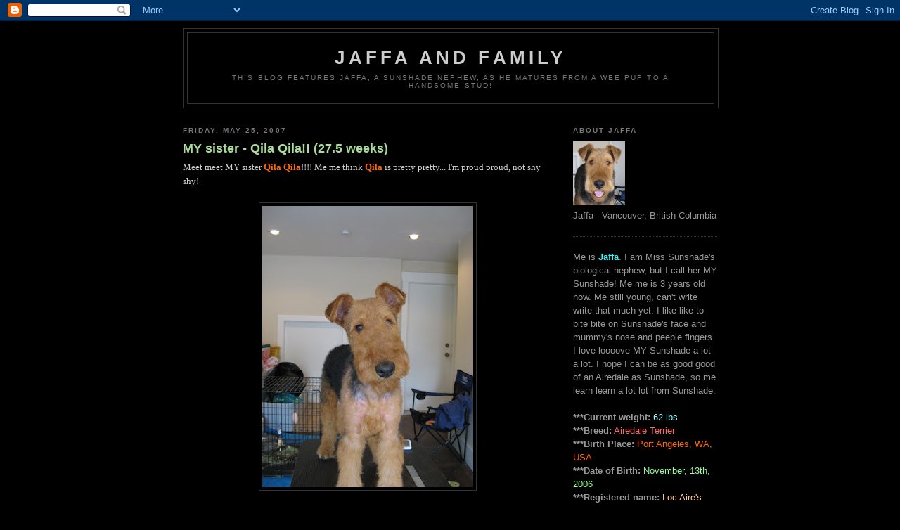

--- FILE ---
content_type: text/html; charset=UTF-8
request_url: https://jaffadale.blogspot.com/2007/05/my-sister-qila-qila-275-weeks.html
body_size: 20268
content:
<!DOCTYPE html>
<html xmlns='http://www.w3.org/1999/xhtml' xmlns:b='http://www.google.com/2005/gml/b' xmlns:data='http://www.google.com/2005/gml/data' xmlns:expr='http://www.google.com/2005/gml/expr'>
<head>
<link href='https://www.blogger.com/static/v1/widgets/55013136-widget_css_bundle.css' rel='stylesheet' type='text/css'/>
<link href='http://favatar.myfavatar.com/ADTmom.ico' rel='shortcut icon' type='image/x-icon'/>
<link href="//favatar.myfavatar.com/ADTmom.png" rel="icon" type="image/png">
<meta content='text/html; charset=UTF-8' http-equiv='Content-Type'/>
<meta content='blogger' name='generator'/>
<link href='https://jaffadale.blogspot.com/favicon.ico' rel='icon' type='image/x-icon'/>
<link href='http://jaffadale.blogspot.com/2007/05/my-sister-qila-qila-275-weeks.html' rel='canonical'/>
<link rel="alternate" type="application/atom+xml" title="Jaffa and Family - Atom" href="https://jaffadale.blogspot.com/feeds/posts/default" />
<link rel="alternate" type="application/rss+xml" title="Jaffa and Family - RSS" href="https://jaffadale.blogspot.com/feeds/posts/default?alt=rss" />
<link rel="service.post" type="application/atom+xml" title="Jaffa and Family - Atom" href="https://www.blogger.com/feeds/7548990346580229082/posts/default" />

<link rel="alternate" type="application/atom+xml" title="Jaffa and Family - Atom" href="https://jaffadale.blogspot.com/feeds/3207676225036038613/comments/default" />
<!--Can't find substitution for tag [blog.ieCssRetrofitLinks]-->
<link href='https://blogger.googleusercontent.com/img/b/R29vZ2xl/AVvXsEiwBY0lkMEBw00SqYvrB9SPKWj9FJOLb8q8IWbAdJxLqbpEw5oUEqOVGWtaUwmOs3zMygCrVQHX8Dax9otQ4Nbk_8Uwsnu5YQedLAZTRuinGqrVQg-HJ6oR8LAHcx9fJa-1oBRH7H2f8MyT/s400/3.jpg' rel='image_src'/>
<meta content='http://jaffadale.blogspot.com/2007/05/my-sister-qila-qila-275-weeks.html' property='og:url'/>
<meta content='MY sister - Qila Qila!!  (27.5 weeks)' property='og:title'/>
<meta content='Meet meet MY sister Qila Qila !!!!  Me me think Qila  is pretty pretty... I&#39;m proud proud, not shy shy!  Mummy said said what should Qila &#39;s...' property='og:description'/>
<meta content='https://blogger.googleusercontent.com/img/b/R29vZ2xl/AVvXsEiwBY0lkMEBw00SqYvrB9SPKWj9FJOLb8q8IWbAdJxLqbpEw5oUEqOVGWtaUwmOs3zMygCrVQHX8Dax9otQ4Nbk_8Uwsnu5YQedLAZTRuinGqrVQg-HJ6oR8LAHcx9fJa-1oBRH7H2f8MyT/w1200-h630-p-k-no-nu/3.jpg' property='og:image'/>
<title>Jaffa and Family: MY sister - Qila Qila!!  (27.5 weeks)</title>
<style id='page-skin-1' type='text/css'><!--
/*
-----------------------------------------------
Blogger Template Style
Name:     Minima Black
Designer: Douglas Bowman
URL:      www.stopdesign.com
Date:     26 Feb 2004
Updated by: Blogger Team
----------------------------------------------- */
/* Variable definitions
====================
<Variable name="bgcolor" description="Page Background Color"
type="color" default="#000">
<Variable name="textcolor" description="Text Color"
type="color" default="#ccc">
<Variable name="linkcolor" description="Link Color"
type="color" default="#9ad">
<Variable name="pagetitlecolor" description="Blog Title Color"
type="color" default="#ccc">
<Variable name="descriptioncolor" description="Blog Description Color"
type="color" default="#777">
<Variable name="titlecolor" description="Post Title Color"
type="color" default="#ad9">
<Variable name="bordercolor" description="Border Color"
type="color" default="#333">
<Variable name="sidebarcolor" description="Sidebar Title Color"
type="color" default="#777">
<Variable name="sidebartextcolor" description="Sidebar Text Color"
type="color" default="#999">
<Variable name="visitedlinkcolor" description="Visited Link Color"
type="color" default="#a7a">
<Variable name="bodyfont" description="Text Font"
type="font" default="normal normal 100% 'Trebuchet MS',Trebuchet,Verdana,Sans-serif">
<Variable name="headerfont" description="Sidebar Title Font"
type="font"
default="normal bold 78% 'Trebuchet MS',Trebuchet,Arial,Verdana,Sans-serif">
<Variable name="pagetitlefont" description="Blog Title Font"
type="font"
default="normal bold 200% 'Trebuchet MS',Trebuchet,Verdana,Sans-serif">
<Variable name="descriptionfont" description="Blog Description Font"
type="font"
default="normal normal 78% 'Trebuchet MS', Trebuchet, Verdana, Sans-serif">
<Variable name="postfooterfont" description="Post Footer Font"
type="font"
default="normal normal 78% 'Trebuchet MS', Trebuchet, Arial, Verdana, Sans-serif">
<Variable name="startSide" description="Start side in blog language"
type="automatic" default="left">
<Variable name="endSide" description="End side in blog language"
type="automatic" default="right">
*/
/* Use this with templates/template-twocol.html */
body {
background:#000000;
margin:0;
color:#cccccc;
font: x-small "Trebuchet MS", Trebuchet, Verdana, Sans-serif;
font-size/* */:/**/small;
font-size: /**/small;
text-align: center;
}
a:link {
color:#99aadd;
text-decoration:none;
}
a:visited {
color:#aa77aa;
text-decoration:none;
}
a:hover {
color:#aadd99;
text-decoration:underline;
}
a img {
border-width:0;
}
/* Header
-----------------------------------------------
*/
#header-wrapper {
width:760px;
margin:0 auto 10px;
border:1px solid #333333;
}
#header-inner {
background-position: center;
margin-left: auto;
margin-right: auto;
}
#header {
margin: 5px;
border: 1px solid #333333;
text-align: center;
color:#cccccc;
}
#header h1 {
margin:5px 5px 0;
padding:15px 20px .25em;
line-height:1.2em;
text-transform:uppercase;
letter-spacing:.2em;
font: normal bold 200% 'Trebuchet MS',Trebuchet,Verdana,Sans-serif;
}
#header a {
color:#cccccc;
text-decoration:none;
}
#header a:hover {
color:#cccccc;
}
#header .description {
margin:0 5px 5px;
padding:0 20px 15px;
max-width:700px;
text-transform:uppercase;
letter-spacing:.2em;
line-height: 1.4em;
font: normal normal 78% 'Trebuchet MS', Trebuchet, Verdana, Sans-serif;
color: #777777;
}
#header img {
margin-left: auto;
margin-right: auto;
}
/* Outer-Wrapper
----------------------------------------------- */
#outer-wrapper {
/*display:none;*/
width: 760px;
margin:0 auto;
padding:10px;
text-align:left;
font: normal normal 100% 'Trebuchet MS',Trebuchet,Verdana,Sans-serif;
}
.js #outer-wrapper {
display: block;
}
#main-wrapper {
width: 525px;
float: left;
word-wrap: break-word; /* fix for long text breaking sidebar float in IE */
overflow: hidden;     /* fix for long non-text content breaking IE sidebar float */
}
#sidebar-wrapper {
width: 205px;
float: right;
word-wrap: break-word; /* fix for long text breaking sidebar float in IE */
overflow: hidden;     /* fix for long non-text content breaking IE sidebar float */
}
/* Headings
----------------------------------------------- */
h2 {
margin:1.5em 0 .75em;
font:normal bold 78% 'Trebuchet MS',Trebuchet,Arial,Verdana,Sans-serif;
line-height: 1.4em;
text-transform:uppercase;
letter-spacing:.2em;
color:#777777;
}
/* Posts
-----------------------------------------------
*/
h2.date-header {
margin:1.5em 0 .5em;
}
.post {
margin:.5em 0 1.5em;
border-bottom:1px dotted #333333;
padding-bottom:1.5em;
}
.post h3 {
margin:.25em 0 0;
padding:0 0 4px;
font-size:140%;
font-weight:normal;
line-height:1.4em;
color:#aadd99;
}
.post h3 a, .post h3 a:visited, .post h3 strong {
display:block;
text-decoration:none;
color:#aadd99;
font-weight:bold;
}
.post h3 strong, .post h3 a:hover {
color:#cccccc;
}
.post-body {
margin:0 0 .75em;
line-height:1.6em;
}
.post-body blockquote {
line-height:1.3em;
}
.post-footer {
margin: .75em 0;
color:#777777;
text-transform:uppercase;
letter-spacing:.1em;
font: normal normal 78% 'Trebuchet MS', Trebuchet, Arial, Verdana, Sans-serif;
line-height: 1.4em;
}
.comment-link {
margin-left:.6em;
display:none;
}
.js .comment-link {
display:inline;
}
.post img {
padding:4px;
border:1px solid #333333;
}
.post blockquote {
margin:1em 20px;
}
.post blockquote p {
margin:.75em 0;
}
/* Comments
----------------------------------------------- */
#comments h4 {
margin:1em 0;
font-weight: bold;
line-height: 1.4em;
text-transform:uppercase;
letter-spacing:.2em;
color: #777777;
}
#comments-block {
margin:1em 0 1.5em;
line-height:1.6em;
}
#comments-block .comment-author {
margin:.5em 0;
}
#comments-block .comment-body {
margin:.25em 0 0;
}
#comments-block .comment-footer {
margin:-.25em 0 2em;
line-height: 1.4em;
text-transform:uppercase;
letter-spacing:.1em;
}
#comments-block .comment-body p {
margin:0 0 .75em;
}
.deleted-comment {
font-style:italic;
color:gray;
}
.feed-links {
clear: both;
line-height: 2.5em;
}
#blog-pager-newer-link {
float: left;
}
#blog-pager-older-link {
float: right;
}
#blog-pager {
text-align: center;
}
/* Sidebar Content
----------------------------------------------- */
#HTML1 {
display:none;
}
.sidebar {
color: #999999;
line-height: 1.5em;
}
.sidebar ul {
list-style:none;
margin:0 0 0;
padding:0 0 0;
}
.sidebar li {
margin:0;
padding-top:0;
padding-right:0;
padding-bottom:.25em;
padding-left:15px;
text-indent:-15px;
line-height:1.5em;
}
.sidebar .widget, .main .widget {
border-bottom:1px dotted #333333;
margin:0 0 1.5em;
padding:0 0 1.5em;
}
.main .Blog {
border-bottom-width: 0;
}
/* Profile
----------------------------------------------- */
.profile-img {
float: left;
margin-top: 0;
margin-right: 5px;
margin-bottom: 5px;
margin-left: 0;
padding: 4px;
border: 1px solid #333333;
}
.profile-data {
margin:0;
text-transform:uppercase;
letter-spacing:.1em;
font: normal normal 78% 'Trebuchet MS', Trebuchet, Arial, Verdana, Sans-serif;
color: #777777;
font-weight: bold;
line-height: 1.6em;
}
.profile-datablock {
margin:.5em 0 .5em;
}
.profile-textblock {
margin: 0.5em 0;
line-height: 1.6em;
}
.profile-link {
font: normal normal 78% 'Trebuchet MS', Trebuchet, Arial, Verdana, Sans-serif;
text-transform: uppercase;
letter-spacing: .1em;
}
/* Footer
----------------------------------------------- */
#footer {
width:760px;
clear:both;
margin:0 auto;
padding-top:15px;
line-height: 1.6em;
text-transform:uppercase;
letter-spacing:.1em;
text-align: center;
}

--></style>
<link href='https://www.blogger.com/dyn-css/authorization.css?targetBlogID=7548990346580229082&amp;zx=837194d9-2537-4913-9de7-8fc5d00b3e0d' media='none' onload='if(media!=&#39;all&#39;)media=&#39;all&#39;' rel='stylesheet'/><noscript><link href='https://www.blogger.com/dyn-css/authorization.css?targetBlogID=7548990346580229082&amp;zx=837194d9-2537-4913-9de7-8fc5d00b3e0d' rel='stylesheet'/></noscript>
<meta name='google-adsense-platform-account' content='ca-host-pub-1556223355139109'/>
<meta name='google-adsense-platform-domain' content='blogspot.com'/>

<!-- data-ad-client=ca-pub-0250454845168203 -->

</head>
<body>
<div class='navbar section' id='navbar'><div class='widget Navbar' data-version='1' id='Navbar1'><script type="text/javascript">
    function setAttributeOnload(object, attribute, val) {
      if(window.addEventListener) {
        window.addEventListener('load',
          function(){ object[attribute] = val; }, false);
      } else {
        window.attachEvent('onload', function(){ object[attribute] = val; });
      }
    }
  </script>
<div id="navbar-iframe-container"></div>
<script type="text/javascript" src="https://apis.google.com/js/platform.js"></script>
<script type="text/javascript">
      gapi.load("gapi.iframes:gapi.iframes.style.bubble", function() {
        if (gapi.iframes && gapi.iframes.getContext) {
          gapi.iframes.getContext().openChild({
              url: 'https://www.blogger.com/navbar/7548990346580229082?po\x3d3207676225036038613\x26origin\x3dhttps://jaffadale.blogspot.com',
              where: document.getElementById("navbar-iframe-container"),
              id: "navbar-iframe"
          });
        }
      });
    </script><script type="text/javascript">
(function() {
var script = document.createElement('script');
script.type = 'text/javascript';
script.src = '//pagead2.googlesyndication.com/pagead/js/google_top_exp.js';
var head = document.getElementsByTagName('head')[0];
if (head) {
head.appendChild(script);
}})();
</script>
</div></div>
<div id='outer-wrapper'><div id='wrap2'>
<!-- skip links for text browsers -->
<span id='skiplinks' style='display:none;'>
<a href='#main'>skip to main </a> |
      <a href='#sidebar'>skip to sidebar</a>
</span>
<div id='header-wrapper'>
<div class='header section' id='header'><div class='widget Header' data-version='1' id='Header1'>
<div id='header-inner'>
<div class='titlewrapper'>
<h1 class='title'>
<a href='https://jaffadale.blogspot.com/'>
Jaffa and Family
</a>
</h1>
</div>
<div class='descriptionwrapper'>
<p class='description'><span>This blog features Jaffa, a Sunshade nephew, as he matures from a wee pup to a handsome stud!</span></p>
</div>
</div>
</div></div>
</div>
<div id='content-wrapper'>
<div id='crosscol-wrapper' style='text-align:center'>
<div class='crosscol no-items section' id='crosscol'></div>
</div>
<div id='main-wrapper'>
<div class='main section' id='main'><div class='widget Blog' data-version='1' id='Blog1'>
<div class='blog-posts hfeed'>

          <div class="date-outer">
        
<h2 class='date-header'><span>Friday, May 25, 2007</span></h2>

          <div class="date-posts">
        
<div class='post-outer'>
<div class='post hentry'>
<a name='3207676225036038613'></a>
<h3 class='post-title entry-title'>
<a href='https://jaffadale.blogspot.com/2007/05/my-sister-qila-qila-275-weeks.html'>MY sister - Qila Qila!!  (27.5 weeks)</a>
</h3>
<div class='post-header-line-1'></div>
<div class='post-body entry-content'>
<span style="font-family:trebuchet ms;">Meet meet MY sister <span style="font-weight: bold; color: rgb(255, 102, 0);">Qila Qila</span>!!!!  Me me think <span style="font-weight: bold; color: rgb(255, 102, 0);">Qila</span> is pretty pretty... I'm proud proud, not shy shy!<br /><br /></span><a href="https://blogger.googleusercontent.com/img/b/R29vZ2xl/AVvXsEiwBY0lkMEBw00SqYvrB9SPKWj9FJOLb8q8IWbAdJxLqbpEw5oUEqOVGWtaUwmOs3zMygCrVQHX8Dax9otQ4Nbk_8Uwsnu5YQedLAZTRuinGqrVQg-HJ6oR8LAHcx9fJa-1oBRH7H2f8MyT/s1600-h/3.jpg" onblur="try {parent.deselectBloggerImageGracefully();} catch(e) {}" style="font-family: trebuchet ms;"><img alt="" border="0" id="BLOGGER_PHOTO_ID_5072109455260230066" src="https://blogger.googleusercontent.com/img/b/R29vZ2xl/AVvXsEiwBY0lkMEBw00SqYvrB9SPKWj9FJOLb8q8IWbAdJxLqbpEw5oUEqOVGWtaUwmOs3zMygCrVQHX8Dax9otQ4Nbk_8Uwsnu5YQedLAZTRuinGqrVQg-HJ6oR8LAHcx9fJa-1oBRH7H2f8MyT/s400/3.jpg" style="margin: 0px auto 10px; display: block; text-align: center; cursor: pointer;" /></a> <span style="font-family:trebuchet ms;"><br />Mummy said said <span style="font-style: italic;">what should </span><span style="font-weight: bold; color: rgb(255, 102, 0); font-style: italic;">Qila</span><span style="font-style: italic;">'s colour be</span>??? <br /><br /><span style="color: rgb(255, 153, 255);font-family:arial;" >(Sunshade: <span style="color: rgb(255, 204, 255); font-weight: bold;">pink</span> and <span style="color: rgb(255, 0, 0); font-weight: bold;">red</span> are taken, thank you very much!)</span> <br /><br />I said said <span style="color: rgb(255, 153, 0);font-size:130%;" ><span style="font-weight: bold;">OOOOOORANGE</span></span>!!!!  We no no find <span style="color: rgb(255, 153, 0);">oooooooorange</span> harness, and we find find <span style="color: rgb(102, 0, 204); font-weight: bold;">purple</span>, so <span style="font-weight: bold; color: rgb(255, 102, 0);">Qila</span> wear wear pretty <span style="color: rgb(255, 153, 0);">oooooorange</span> collar, pretty <span style="font-weight: bold; color: rgb(102, 0, 204);">purple</span> harness, and pretty <span style="color: rgb(255, 153, 0);">oooooooorange</span> line line ok ok?  Remember remember ok ok??</span>  <span style="font-family:trebuchet ms;"><br /><br />Jaffaman and Qila is 27.5 weeks old today ok ok?</span>  <span style="font-weight: bold;font-family:trebuchet ms;" ><br /><br />Weight at 27.5 weeks:</span>  <span style="font-family:trebuchet ms;"><span style="font-weight: bold; color: rgb(51, 255, 255);"><br /><br />Jaffa</span> - <span style="font-weight: bold; color: rgb(153, 255, 255);">49 lbs</span></span> <span style="font-family:trebuchet ms;"><span style="font-weight: bold; color: rgb(255, 102, 0);"><br />Qila</span> - <span style="font-weight: bold; color: rgb(255, 153, 0);">35 lbs</span></span>  <span style="color: rgb(153, 153, 255);font-family:lucida grande;" ><br /><br />(mum: there is a huge difference in weight between the two of them.  Qila was not the runt of the litter, she's just a petite little girl, very elegant looking.  Jaffa was the biggest of the litter and looks very much like his dad who is Sunshade's brother.  He has A LOT of bones just like Sunshade and daddy.  Qila on the other hand is a very fine boned girl, much like the mom who weighed between 45-50 lbs.)<br /><br /></span><span style="font-family:trebuchet ms;">Sunshade's grandpapa took Sunshade and SunshadeMOBILE to Victoria today to play play.  I no no know Sunshade's grandpapa, so I no no listen to Sunshade's grandpapa.  I only listen listen to mummy, so <span style="font-weight: bold; color: rgb(255, 102, 0);">Qila</span> and me me stay stayed with mummy, Sunshade go go with her grandpapa.</span>  <span style="font-family:trebuchet ms;"><br /><br />Mummy said said <span style="font-style: italic;">I want to take take Jaffaman and </span><span style="font-weight: bold; color: rgb(255, 102, 0); font-style: italic;">Qila</span><span style="font-style: italic;"> out a lot lot this weekend to super duper socialize </span><span style="font-weight: bold; color: rgb(255, 102, 0); font-style: italic;">Qila</span>!!  I said said <span style="font-weight: bold; font-style: italic;">YIPPEE YIPPEE</span><span style="font-style: italic;">! We get to play play a lot lot!</span></span>  <span style="font-family:trebuchet ms;"><br /><br />We walk walked on a busy busy street with a lot lot peeple.  <span style="font-weight: bold; color: rgb(255, 102, 0);">Qila</span> was brave brave, but her tail was down down a lot, but Jaffaman said said <span style="font-style: italic;">no no worry </span><span style="font-weight: bold; color: rgb(255, 102, 0); font-style: italic;">Qila Qila</span><span style="font-style: italic;">, me me is here to protect you ok ok</span>??<br /><br /></span> <a href="https://blogger.googleusercontent.com/img/b/R29vZ2xl/AVvXsEjq3IGTp0oXKJPONwnnZ95ulgbkq7N5y53525_0TjOuKb9TCACMbP9H2Bn7YRh0uYgD6WOKSrtnatH_6bUE-52uIyHKHS3X8HK3ZeuNUy0RbqWEZG_dhj5AtdK5Sp8xxqiDPk03lqYJYrI-/s1600-h/1.jpg" onblur="try {parent.deselectBloggerImageGracefully();} catch(e) {}" style="font-family: trebuchet ms;"><img alt="" border="0" id="BLOGGER_PHOTO_ID_5072109472440099266" src="https://blogger.googleusercontent.com/img/b/R29vZ2xl/AVvXsEjq3IGTp0oXKJPONwnnZ95ulgbkq7N5y53525_0TjOuKb9TCACMbP9H2Bn7YRh0uYgD6WOKSrtnatH_6bUE-52uIyHKHS3X8HK3ZeuNUy0RbqWEZG_dhj5AtdK5Sp8xxqiDPk03lqYJYrI-/s400/1.jpg" style="margin: 0px auto 10px; display: block; text-align: center; cursor: pointer;" /></a> <span style="color: rgb(153, 153, 255);font-family:lucida grande;" ><br />(mum: we live three blocks from West Broadway, which is a major arterial route running from east Vancouver to west Vancouver. It is a busy street with many different types of stores.  So I thought it was a great place for Qila to be exposed.</span>  <span style="color: rgb(153, 153, 255);font-family:lucida grande;" >Qila didn't do too bad.  She was easily startled, but walking beside Jaffa really helped her. )</span>  <span style="font-family:trebuchet ms;"><br /><br />Me me and <span style="font-weight: bold; color: rgb(255, 102, 0);">Qila</span> and mummy walk walk a lot lot, we got no car car.  We got hot hot, so I said said may I have water water please please mummy???</span><br /><br /><span style="font-family:trebuchet ms;"><span style="color: rgb(255, 102, 0); font-weight: bold;">Qila</span> said said me first!  Jaffaman said said <span style="font-style: italic;">ok ok, you can have first</span>.<br /><br /></span> <a href="https://blogger.googleusercontent.com/img/b/R29vZ2xl/AVvXsEh-5gP266QXGnLSZc1LALWqZIZbcx6tw6uVEFWnSBb0LJEeWnjX87KdK8DNikB4UlsqPK_FuUrvTbwsFeBAAjotp6qXs-eYabJqyxwt0_OQGtTPMQfNpfam9bY0qvvvIDgal-Ztr8_DU5Dv/s1600-h/6.jpg" onblur="try {parent.deselectBloggerImageGracefully();} catch(e) {}" style="font-family: trebuchet ms;"><img alt="" border="0" id="BLOGGER_PHOTO_ID_5072109493914935762" src="https://blogger.googleusercontent.com/img/b/R29vZ2xl/AVvXsEh-5gP266QXGnLSZc1LALWqZIZbcx6tw6uVEFWnSBb0LJEeWnjX87KdK8DNikB4UlsqPK_FuUrvTbwsFeBAAjotp6qXs-eYabJqyxwt0_OQGtTPMQfNpfam9bY0qvvvIDgal-Ztr8_DU5Dv/s400/6.jpg" style="margin: 0px auto 10px; display: block; text-align: center; cursor: pointer;" /></a> <span style="font-family:trebuchet ms;"><br />But but me me got thirsty, so me me shared with <span style="font-weight: bold; color: rgb(255, 102, 0);">Qila</span>.<br /><br /></span> <a href="https://blogger.googleusercontent.com/img/b/R29vZ2xl/AVvXsEiKRmoG9iX0sERCxm20g3DbjUYcNeOHgc7SEP88OAxpOL_wg7XdumwC-9lpZxrImS0AR3tmfIIeCgcMuoCldDNqQ_DW7Hy__-lg4e9zpEJGVy0IMpLRcuIxvyinAge-NR96tnJLhEIZkm3W/s1600-h/5.jpg" onblur="try {parent.deselectBloggerImageGracefully();} catch(e) {}" style="font-family: trebuchet ms;"><img alt="" border="0" id="BLOGGER_PHOTO_ID_5072109498209903074" src="https://blogger.googleusercontent.com/img/b/R29vZ2xl/AVvXsEiKRmoG9iX0sERCxm20g3DbjUYcNeOHgc7SEP88OAxpOL_wg7XdumwC-9lpZxrImS0AR3tmfIIeCgcMuoCldDNqQ_DW7Hy__-lg4e9zpEJGVy0IMpLRcuIxvyinAge-NR96tnJLhEIZkm3W/s400/5.jpg" style="margin: 0px auto 10px; display: block; text-align: center; cursor: pointer;" /></a> <span style="font-family:trebuchet ms;"><br />Jaffaman got a wittle bit too hot hot, so mummy said said stop stop and rest rest.  I said said <span style="font-style: italic;">ok ok and smile smile</span>!<br /><br /></span> <a href="https://blogger.googleusercontent.com/img/b/R29vZ2xl/AVvXsEj591v7QZLr7W4Dnbp6H_C15hafvHqbCtREw7Gqz5nUbls8A9cwhdJCW_bsFa9sLXfnUTL9aRsPk1clER8PVW_ORJpfpTCqzNDoDIT6c-Lvky-EU5v8n36ZC2kjbjctwm9k66jXE0wzhSZe/s1600-h/8.jpg" onblur="try {parent.deselectBloggerImageGracefully();} catch(e) {}" style="font-family: trebuchet ms;"><img alt="" border="0" id="BLOGGER_PHOTO_ID_5072410303267391922" src="https://blogger.googleusercontent.com/img/b/R29vZ2xl/AVvXsEj591v7QZLr7W4Dnbp6H_C15hafvHqbCtREw7Gqz5nUbls8A9cwhdJCW_bsFa9sLXfnUTL9aRsPk1clER8PVW_ORJpfpTCqzNDoDIT6c-Lvky-EU5v8n36ZC2kjbjctwm9k66jXE0wzhSZe/s400/8.jpg" style="margin: 0px auto 10px; display: block; text-align: center; cursor: pointer;" /></a> <a href="https://blogger.googleusercontent.com/img/b/R29vZ2xl/AVvXsEhEleIj7MsvzgZwq0bH3HMmC6ufk7jm4P_WGgeRwo2wo34HS2pUHg8XALMa6QkUY1o1BJSr1D_dr6T2m2NdCsQ4ROCLspByEtIzRCRlQRwMw2zfVvtE7E1whCikcENBJk0809cVoniR4hBb/s1600-h/12.jpg" onblur="try {parent.deselectBloggerImageGracefully();} catch(e) {}" style="font-family: trebuchet ms;"><img alt="" border="0" id="BLOGGER_PHOTO_ID_5072410311857326530" src="https://blogger.googleusercontent.com/img/b/R29vZ2xl/AVvXsEhEleIj7MsvzgZwq0bH3HMmC6ufk7jm4P_WGgeRwo2wo34HS2pUHg8XALMa6QkUY1o1BJSr1D_dr6T2m2NdCsQ4ROCLspByEtIzRCRlQRwMw2zfVvtE7E1whCikcENBJk0809cVoniR4hBb/s400/12.jpg" style="margin: 0px auto 10px; display: block; text-align: center; cursor: pointer;" /></a> <a href="https://blogger.googleusercontent.com/img/b/R29vZ2xl/AVvXsEhFDPwCAP7vqiRZt_SUQTMBs6mUC_YHvAiqI5jl5jtqM45e08lAUeNNNM_FGExQuHZw8snj0e2SVKj0j13eGdvRpdGiaPfu0ZWZy_jEPAbAeIjwGfphZQ3Bnm40oL8jP1ZUX-CD0d7qRRCe/s1600-h/11.jpg" onblur="try {parent.deselectBloggerImageGracefully();} catch(e) {}" style="font-family: trebuchet ms;"><img alt="" border="0" id="BLOGGER_PHOTO_ID_5072410316152293842" src="https://blogger.googleusercontent.com/img/b/R29vZ2xl/AVvXsEhFDPwCAP7vqiRZt_SUQTMBs6mUC_YHvAiqI5jl5jtqM45e08lAUeNNNM_FGExQuHZw8snj0e2SVKj0j13eGdvRpdGiaPfu0ZWZy_jEPAbAeIjwGfphZQ3Bnm40oL8jP1ZUX-CD0d7qRRCe/s400/11.jpg" style="margin: 0px auto 10px; display: block; text-align: center; cursor: pointer;" /></a> <span style="font-family:trebuchet ms;"><br />I told told MY pretty sister to smile smile too, look look at her pretty smile!!<br /><br /></span> <a href="https://blogger.googleusercontent.com/img/b/R29vZ2xl/AVvXsEjjj3_fuQdxdsGTnDGObnfSbStIT1dBjHnJLXYi1pOXOQ0HzN87HZy9kpBtksOW5x-5pcvpNNrOuogBYaTUGY8tpA0HvsH-UYR_TF5po4XFOAk5gvk6YLfh8q49JFZHH5XWEzz5uxLLXE73/s1600-h/7.jpg" onblur="try {parent.deselectBloggerImageGracefully();} catch(e) {}" style="font-family: trebuchet ms;"><img alt="" border="0" id="BLOGGER_PHOTO_ID_5072109506799837682" src="https://blogger.googleusercontent.com/img/b/R29vZ2xl/AVvXsEjjj3_fuQdxdsGTnDGObnfSbStIT1dBjHnJLXYi1pOXOQ0HzN87HZy9kpBtksOW5x-5pcvpNNrOuogBYaTUGY8tpA0HvsH-UYR_TF5po4XFOAk5gvk6YLfh8q49JFZHH5XWEzz5uxLLXE73/s400/7.jpg" style="margin: 0px auto 10px; display: block; text-align: center; cursor: pointer;" /></a> <span style="color: rgb(153, 153, 255);font-family:lucida grande;" ><br />(mum: sorry, I didn't realize I had a dirty lens.)</span><br /><br /><span style="font-family:trebuchet ms;">Jaffaman and <span style="font-weight: bold; color: rgb(255, 102, 0);">Qila Qila</span> walk walked funny on line lines, see see like this.  A dog dog bark barked loud loud so Jaffamn stop stopped and said said me me protect you <span style="color: rgb(255, 102, 0); font-weight: bold;">Qila Qila</span>!!<br /><br /></span>  <div style="font-family: trebuchet ms;" align="center"><embed src="//static.videoegg.com/videoegg/loader.swf" flashvars="bgColor=FFFFFF&amp;file=http://download.videoegg.com/gid328/cid1096/P1/T4/1180840492vlZnf3LzHVdVHahhhAvh_high.flv&amp;autoPlay=false&amp;forcePlay=false&amp;logo=&amp;allowFullscreen=true&amp;allowFlash9Fullscreen=true" quality="high" allowscriptaccess="always" bgcolor="#FFFFFF" scale="noscale" wmode="window" name="VE_Player" type="application/x-shockwave-flash" pluginspage="http://www.macromedia.com/go/getflashplayer" align="middle" height="260" width="320"></embed></div>  <span style="font-family:trebuchet ms;"><br />See see me <span style="font-weight: bold; font-style: italic;">wait wait</span> at the curb??  Mummy said said I'm a GOOD GOOD BOY!!  <span style="font-weight: bold; color: rgb(255, 102, 0);">Qila</span> no no know wait wait yet, but she will will!!</span>  <span style="font-family:trebuchet ms;"><br /><br />We walk walked looooooong long to come here here,</span><br /><br /><span style="color: rgb(153, 153, 255);font-family:lucida grande;" >(mum: 27 blocks to be exact to the dog park..... I was so proud of the two of them!)<br /><br /></span> <a href="https://blogger.googleusercontent.com/img/b/R29vZ2xl/AVvXsEjqIKTXQ9rfIMSyYOW_OD0-QJzF72QZDTEopPMY0PUX3E3KAoIp2bY5BETigbTPmxOmVDsYxJUqzdR1rzX_dlnzozntgi38MMB1DLUQAqHstnASjQauwPqwZeAh6A6EtxYZas9ii17j3o5r/s1600-h/13.jpg" onblur="try {parent.deselectBloggerImageGracefully();} catch(e) {}" style="font-family: trebuchet ms;"><img alt="" border="0" id="BLOGGER_PHOTO_ID_5072413777895934434" src="https://blogger.googleusercontent.com/img/b/R29vZ2xl/AVvXsEjqIKTXQ9rfIMSyYOW_OD0-QJzF72QZDTEopPMY0PUX3E3KAoIp2bY5BETigbTPmxOmVDsYxJUqzdR1rzX_dlnzozntgi38MMB1DLUQAqHstnASjQauwPqwZeAh6A6EtxYZas9ii17j3o5r/s400/13.jpg" style="margin: 0px auto 10px; display: block; text-align: center; cursor: pointer;" /></a> <span style="font-family:trebuchet ms;"><br />We play played with doggies, <span style="font-weight: bold; color: rgb(255, 102, 0);">Qila</span> and Jaffaman were happy happy... Me me got hit hit in the end, and mummy worry worry, but Jaffaman said said <span style="font-style: italic; font-weight: bold;">no no problemomo</span>!!<br /><br /><br /></span>  <div style="font-family: trebuchet ms;" align="center"><embed src="//static.videoegg.com/videoegg/loader.swf" flashvars="bgColor=FFFFFF&amp;file=http://download.videoegg.com/gid328/cid1096/SK/12/11808514820gdrTV7v32DXyh6u7D80_high.flv&amp;autoPlay=false&amp;forcePlay=false&amp;logo=&amp;allowFullscreen=true&amp;allowFlash9Fullscreen=true" quality="high" allowscriptaccess="always" bgcolor="#FFFFFF" scale="noscale" wmode="window" name="VE_Player" type="application/x-shockwave-flash" pluginspage="http://www.macromedia.com/go/getflashplayer" align="middle" height="260" width="320"></embed></div><br /><a href="https://blogger.googleusercontent.com/img/b/R29vZ2xl/AVvXsEipgtzQn-pKmu9YI2B6CqkA3hcY4Blw3IhvxTioA31fBHzNdwkBKxeQi5I3NRKOXY1YRKM6RcAF1OtOwchiEaItKhnDPEYTFO8CmIPAUbT3HpLuoDyE6nqkp8SpbAOaXcoqFwSWL98hXLiz/s1600-h/14.jpg" onblur="try {parent.deselectBloggerImageGracefully();} catch(e) {}" style="font-family: trebuchet ms;"><img alt="" border="0" id="BLOGGER_PHOTO_ID_5072413777895934450" src="https://blogger.googleusercontent.com/img/b/R29vZ2xl/AVvXsEipgtzQn-pKmu9YI2B6CqkA3hcY4Blw3IhvxTioA31fBHzNdwkBKxeQi5I3NRKOXY1YRKM6RcAF1OtOwchiEaItKhnDPEYTFO8CmIPAUbT3HpLuoDyE6nqkp8SpbAOaXcoqFwSWL98hXLiz/s400/14.jpg" style="margin: 0px auto 10px; display: block; text-align: center; cursor: pointer;" /></a> <a href="https://blogger.googleusercontent.com/img/b/R29vZ2xl/AVvXsEjO9_DSL6C9x6jXcBnbhaNy0nRgIbL_djH2viGGv8yRnV8mlxZz9iLNTgvaHpbNqpRzm9qzvPuO70EvEiv5bTPkt26q0Cm4WMyeh-2bxkPbniBBkrTqjQwsYZ8A-jWsaGb9BM4teTBGwMja/s1600-h/15.jpg" onblur="try {parent.deselectBloggerImageGracefully();} catch(e) {}" style="font-family: trebuchet ms;"><img alt="" border="0" id="BLOGGER_PHOTO_ID_5072413782190901762" src="https://blogger.googleusercontent.com/img/b/R29vZ2xl/AVvXsEjO9_DSL6C9x6jXcBnbhaNy0nRgIbL_djH2viGGv8yRnV8mlxZz9iLNTgvaHpbNqpRzm9qzvPuO70EvEiv5bTPkt26q0Cm4WMyeh-2bxkPbniBBkrTqjQwsYZ8A-jWsaGb9BM4teTBGwMja/s400/15.jpg" style="margin: 0px auto 10px; display: block; text-align: center; cursor: pointer;" /></a> <span style="font-family:trebuchet ms;"><br />Mummy practice practice "<span style="font-weight: bold;">COME COME</span>" with Jaffaman, me did did good good!!  <span style="color: rgb(255, 102, 0); font-weight: bold;">Qila</span> was good good too, but she no no want liver treat treats.  I said said <span style="font-style: italic;">me eat eat for you ok ok</span>?<br /><br /></span>  <div style="font-family: trebuchet ms;" align="center"><embed src="//static.videoegg.com/videoegg/loader.swf" flashvars="bgColor=FFFFFF&amp;file=http://download.videoegg.com/gid328/cid1096/YI/YT/1180852322c8MUlDRH0SSuGAiG2iDT_high.flv&amp;autoPlay=false&amp;forcePlay=false&amp;logo=&amp;allowFullscreen=true&amp;allowFlash9Fullscreen=true" quality="high" allowscriptaccess="always" bgcolor="#FFFFFF" scale="noscale" wmode="window" name="VE_Player" type="application/x-shockwave-flash" pluginspage="http://www.macromedia.com/go/getflashplayer" align="middle" height="260" width="320"></embed></div>  <span style="font-family:trebuchet ms;"><br />MY cute cute sister <span style="font-weight: bold; color: rgb(255, 102, 0);">Qila Qila</span>!!  <span style="color: rgb(153, 153, 255);font-family:lucida grande;" >(mum: all the videos in this post were taken 4 days after Qila came.  She was already so bonded, so well behaved.  This was what she was craving for, someone to bond with.)<br /><br /></span></span>  <div style="font-family: trebuchet ms;" align="center"><embed src="//static.videoegg.com/videoegg/loader.swf" flashvars="bgColor=FFFFFF&amp;file=http://download.videoegg.com/gid328/cid1096/I6/EC/11808528185hZtuurxJ8LxY33reduy_high.flv&amp;autoPlay=false&amp;forcePlay=false&amp;logo=&amp;allowFullscreen=true&amp;allowFlash9Fullscreen=true" quality="high" allowscriptaccess="always" bgcolor="#FFFFFF" scale="noscale" wmode="window" name="VE_Player" type="application/x-shockwave-flash" pluginspage="http://www.macromedia.com/go/getflashplayer" align="middle" height="260" width="320"></embed></div>  <span style="font-family:trebuchet ms;"><br />She's pretty pretty... I'm proud proud!  I told told <span style="color: rgb(255, 102, 0); font-weight: bold;">Qila</span> <span style="font-style: italic;">you have a pretty pretty tail, you should hold it UP UP like me me ok ok</span>?<br /><br /></span> <a href="https://blogger.googleusercontent.com/img/b/R29vZ2xl/AVvXsEg5asKM5qPDW-VpDcCmgXmZrtKCHUtkj-PgI_rBnEOC3cq7Y7PD7O7BSDYjX6J5Zcn6jHxChG4YWRh4Xf9HtMyTYdQZwoxSdjazxayoqubgYmKRHUjpYvT_oiepwSzh4ZFSQ0hWxT4YEv16/s1600-h/16.jpg" onblur="try {parent.deselectBloggerImageGracefully();} catch(e) {}" style="font-family: trebuchet ms;"><img alt="" border="0" id="BLOGGER_PHOTO_ID_5072422238981507634" src="https://blogger.googleusercontent.com/img/b/R29vZ2xl/AVvXsEg5asKM5qPDW-VpDcCmgXmZrtKCHUtkj-PgI_rBnEOC3cq7Y7PD7O7BSDYjX6J5Zcn6jHxChG4YWRh4Xf9HtMyTYdQZwoxSdjazxayoqubgYmKRHUjpYvT_oiepwSzh4ZFSQ0hWxT4YEv16/s400/16.jpg" style="margin: 0px auto 10px; display: block; text-align: center; cursor: pointer;" /></a> <a href="https://blogger.googleusercontent.com/img/b/R29vZ2xl/AVvXsEhgL0bZ8mG2V8iUieQePCLeSXdvLWGR3SAwggJCDlgoDbSk3p-AdhuJ8nt50LMwwWHGxOWFm4ESuhQLyPD2iy9yb-Z92CNzhEap7C6luYnKziUARZYq-ziH-aSiLt7fquDWMPOBcYjJMzqD/s1600-h/17.jpg" onblur="try {parent.deselectBloggerImageGracefully();} catch(e) {}" style="font-family: trebuchet ms;"><img alt="" border="0" id="BLOGGER_PHOTO_ID_5072422243276474946" src="https://blogger.googleusercontent.com/img/b/R29vZ2xl/AVvXsEhgL0bZ8mG2V8iUieQePCLeSXdvLWGR3SAwggJCDlgoDbSk3p-AdhuJ8nt50LMwwWHGxOWFm4ESuhQLyPD2iy9yb-Z92CNzhEap7C6luYnKziUARZYq-ziH-aSiLt7fquDWMPOBcYjJMzqD/s400/17.jpg" style="margin: 0px auto 10px; display: block; text-align: center; cursor: pointer;" /></a> <span style="font-family:trebuchet ms;"><span style="color: rgb(153, 153, 255);font-family:lucida grande;" ><br />(mum: Qila's tail was down quite a bit, not because she was afraid of "dogs" perse, but rather, the surroundings and everything that was going on.  She is well socialized with dogs since she had the kennel dogs to play with, she just hadn't seen a lot of the outside world.  Her tail started to come up more and more towards the end, and I am confident that over time, she will come around.)</span><br /></span><span style="font-family:trebuchet ms;"><br />Me play play with <span style="font-weight: bold; color: rgb(255, 102, 0);">Qila Qila</span>!!<br /><br /></span>  <div style="font-family: trebuchet ms;" align="center"><embed src="//static.videoegg.com/videoegg/loader.swf" flashvars="bgColor=FFFFFF&amp;file=http://download.videoegg.com/gid328/cid1096/IR/E7/1180853063iu3CBEZxcbwpjz6sZDFD_high.flv&amp;autoPlay=false&amp;forcePlay=false&amp;logo=&amp;allowFullscreen=true&amp;allowFlash9Fullscreen=true" quality="high" allowscriptaccess="always" bgcolor="#FFFFFF" scale="noscale" wmode="window" name="VE_Player" type="application/x-shockwave-flash" pluginspage="http://www.macromedia.com/go/getflashplayer" align="middle" height="260" width="320"></embed></div>  <span style="font-family:trebuchet ms;"><br />Jaffaman and mummy and <span style="font-weight: bold; color: rgb(255, 102, 0);">Qila Qila</span> walk walked back home, and we were tire tired.... see see <span style="font-weight: bold; color: rgb(255, 102, 0);">Qila</span> and me me??<br /><br /></span> <a href="https://blogger.googleusercontent.com/img/b/R29vZ2xl/AVvXsEjP-AHqLt5SchOiMvCMih6J5nFSop5PxUQ1oVQefeRU-oUUHmckDC6_iINLm4Yup9Cv2kk2dTXWnKfo-qT-ODwBkKOd9J15KpGgF4NiFseQ893AarSRl9r3-ZozPOdmrPX0HSeUrnTnJzg6/s1600-h/2.jpg" onblur="try {parent.deselectBloggerImageGracefully();} catch(e) {}" style="font-family: trebuchet ms;"><img alt="" border="0" id="BLOGGER_PHOTO_ID_5072422775852419666" src="https://blogger.googleusercontent.com/img/b/R29vZ2xl/AVvXsEjP-AHqLt5SchOiMvCMih6J5nFSop5PxUQ1oVQefeRU-oUUHmckDC6_iINLm4Yup9Cv2kk2dTXWnKfo-qT-ODwBkKOd9J15KpGgF4NiFseQ893AarSRl9r3-ZozPOdmrPX0HSeUrnTnJzg6/s400/2.jpg" style="margin: 0px auto 10px; display: block; text-align: center; cursor: pointer;" /></a> <a href="https://blogger.googleusercontent.com/img/b/R29vZ2xl/AVvXsEh38oju5EFTi11wDCdx_lYY4TAlYfKBA6MVk6-atS5GCtxdJlx_gL6nDFqJp7qcsivNxldABI3sbzZOdL1Fq6dnP9O-8MJF7qTThhuuPHlr6tplhLELtKQA9UYRTLlYop9OS2Rs085RuosB/s1600-h/4.jpg" onblur="try {parent.deselectBloggerImageGracefully();} catch(e) {}" style="font-family: trebuchet ms;"><img alt="" border="0" id="BLOGGER_PHOTO_ID_5072413786485869090" src="https://blogger.googleusercontent.com/img/b/R29vZ2xl/AVvXsEh38oju5EFTi11wDCdx_lYY4TAlYfKBA6MVk6-atS5GCtxdJlx_gL6nDFqJp7qcsivNxldABI3sbzZOdL1Fq6dnP9O-8MJF7qTThhuuPHlr6tplhLELtKQA9UYRTLlYop9OS2Rs085RuosB/s400/4.jpg" style="margin: 0px auto 10px; display: block; text-align: center; cursor: pointer;" /></a> <span style="font-family:trebuchet ms;"><br />I <span style="color: rgb(255, 0, 0);">LOVE LOVE</span> you <span style="color: rgb(255, 102, 0); font-weight: bold;">Qila Qila</span>, welcome welcome to a home home!!  Jaffaman is happy happy!!<br /><br /></span> <a href="https://blogger.googleusercontent.com/img/b/R29vZ2xl/AVvXsEh9Msma0zn-0oMcCurM4lM4bvXpQTA9-WkFIJFNL06sRRy5ASXt58HwFYftwp5vAs6r_n_GcgCnP8NaWECPOVK0oviFUQeGZlDjfPLA-xeWUMLJ44y2t32aUHxlwoCvi1zhFK_Ls59USOA-/s1600-h/3.jpg" onblur="try {parent.deselectBloggerImageGracefully();} catch(e) {}" style="font-family: trebuchet ms;"><img alt="" border="0" id="BLOGGER_PHOTO_ID_5072413786485869074" src="https://blogger.googleusercontent.com/img/b/R29vZ2xl/AVvXsEh9Msma0zn-0oMcCurM4lM4bvXpQTA9-WkFIJFNL06sRRy5ASXt58HwFYftwp5vAs6r_n_GcgCnP8NaWECPOVK0oviFUQeGZlDjfPLA-xeWUMLJ44y2t32aUHxlwoCvi1zhFK_Ls59USOA-/s400/3.jpg" style="margin: 0px auto 10px; display: block; text-align: center; cursor: pointer;" /></a>
<div style='clear: both;'></div>
</div>
<div class='post-footer'>
<div class='post-footer-line post-footer-line-1'><span class='post-author vcard'>
Posted by
<span class='fn'>Sunshade</span>
</span>
<span class='post-timestamp'>
at
<a class='timestamp-link' href='https://jaffadale.blogspot.com/2007/05/my-sister-qila-qila-275-weeks.html' rel='bookmark' title='permanent link'><abbr class='published' title='2007-05-25T20:23:00-07:00'>8:23&#8239;PM</abbr></a>
</span>
<span class='post-comment-link'>
</span>
<span class='post-icons'>
<span class='item-control blog-admin pid-424769736'>
<a href='https://www.blogger.com/post-edit.g?blogID=7548990346580229082&postID=3207676225036038613&from=pencil' title='Edit Post'>
<img alt='' class='icon-action' height='18' src='https://resources.blogblog.com/img/icon18_edit_allbkg.gif' width='18'/>
</a>
</span>
</span>
</div>
<div class='post-footer-line post-footer-line-2'><span class='post-labels'>
Labels:
<a href='https://jaffadale.blogspot.com/search/label/Qila' rel='tag'>Qila</a>,
<a href='https://jaffadale.blogspot.com/search/label/videos' rel='tag'>videos</a>
</span>
</div>
<div class='post-footer-line post-footer-line-3'><span class='post-location'>
</span>
</div>
</div>
</div>
<div class='comments' id='comments'>
<a name='comments'></a>
<h4>14 comments:</h4>
<div id='Blog1_comments-block-wrapper'>
<dl class='avatar-comment-indent' id='comments-block'>
<dt class='comment-author ' id='c588425700319984399'>
<a name='c588425700319984399'></a>
<div class="avatar-image-container avatar-stock"><span dir="ltr"><img src="//resources.blogblog.com/img/blank.gif" width="35" height="35" alt="" title="Anonymous">

</span></div>
Anonymous
said...
</dt>
<dd class='comment-body' id='Blog1_cmt-588425700319984399'>
<p>
Oh my word! So sweet and cute of them to snuggle together :-)<BR/><BR/>Jaffa and Qila have bonded very quickly, haven't they.
</p>
</dd>
<dd class='comment-footer'>
<span class='comment-timestamp'>
<a href='https://jaffadale.blogspot.com/2007/05/my-sister-qila-qila-275-weeks.html?showComment=1181026200000#c588425700319984399' title='comment permalink'>
June 4, 2007 at 11:50&#8239;PM
</a>
<span class='item-control blog-admin pid-717831566'>
<a class='comment-delete' href='https://www.blogger.com/comment/delete/7548990346580229082/588425700319984399' title='Delete Comment'>
<img src='https://resources.blogblog.com/img/icon_delete13.gif'/>
</a>
</span>
</span>
</dd>
<dt class='comment-author ' id='c260923596226948141'>
<a name='c260923596226948141'></a>
<div class="avatar-image-container vcard"><span dir="ltr"><a href="https://www.blogger.com/profile/02675940372938013944" target="" rel="nofollow" onclick="" class="avatar-hovercard" id="av-260923596226948141-02675940372938013944"><img src="https://resources.blogblog.com/img/blank.gif" width="35" height="35" class="delayLoad" style="display: none;" longdesc="//4.bp.blogspot.com/_cp25c5rSXDE/SazG1x6qIGI/AAAAAAAADaU/n3tU1O0iCQU/S45-s35/Brrwheresmefur.jpg" alt="" title="Oscar&amp;#39;s mummy and daddy">

<noscript><img src="//4.bp.blogspot.com/_cp25c5rSXDE/SazG1x6qIGI/AAAAAAAADaU/n3tU1O0iCQU/S45-s35/Brrwheresmefur.jpg" width="35" height="35" class="photo" alt=""></noscript></a></span></div>
<a href='https://www.blogger.com/profile/02675940372938013944' rel='nofollow'>Oscar&#39;s mummy and daddy</a>
said...
</dt>
<dd class='comment-body' id='Blog1_cmt-260923596226948141'>
<p>
Aw, you and Qila are sooo cute together!  She did really good at the park, playing ever so well and keeping an eye on where mummy was.  I keep my tail down sometimes even though I don't seem particularly worried/scared, so maybe that's just the way she is.  I do it mainly when I'm looking around somewhere.  It's not between my legs in a scared way, just hanging down.<BR/><BR/>Licks<BR/>Oscar x
</p>
</dd>
<dd class='comment-footer'>
<span class='comment-timestamp'>
<a href='https://jaffadale.blogspot.com/2007/05/my-sister-qila-qila-275-weeks.html?showComment=1181032680000#c260923596226948141' title='comment permalink'>
June 5, 2007 at 1:38&#8239;AM
</a>
<span class='item-control blog-admin pid-883273382'>
<a class='comment-delete' href='https://www.blogger.com/comment/delete/7548990346580229082/260923596226948141' title='Delete Comment'>
<img src='https://resources.blogblog.com/img/icon_delete13.gif'/>
</a>
</span>
</span>
</dd>
<dt class='comment-author ' id='c1502061871481463638'>
<a name='c1502061871481463638'></a>
<div class="avatar-image-container vcard"><span dir="ltr"><a href="https://www.blogger.com/profile/08574850238892785760" target="" rel="nofollow" onclick="" class="avatar-hovercard" id="av-1502061871481463638-08574850238892785760"><img src="https://resources.blogblog.com/img/blank.gif" width="35" height="35" class="delayLoad" style="display: none;" longdesc="//blogger.googleusercontent.com/img/b/R29vZ2xl/AVvXsEhcJSgpxhos1RWR7xR_zi_KkgXBkfy8uGmqGJ75yYde1gjU7AdLN8DlJoEw1vrAkn63Dr9OzGoRGj20RxtRTguE38phlIqlB4rY_bfvXuCBw3UlefAVDKL6QRr_i0HDcTM/s45-c/DSC05727.JPG" alt="" title="Boo Casanova">

<noscript><img src="//blogger.googleusercontent.com/img/b/R29vZ2xl/AVvXsEhcJSgpxhos1RWR7xR_zi_KkgXBkfy8uGmqGJ75yYde1gjU7AdLN8DlJoEw1vrAkn63Dr9OzGoRGj20RxtRTguE38phlIqlB4rY_bfvXuCBw3UlefAVDKL6QRr_i0HDcTM/s45-c/DSC05727.JPG" width="35" height="35" class="photo" alt=""></noscript></a></span></div>
<a href='https://www.blogger.com/profile/08574850238892785760' rel='nofollow'>Boo Casanova</a>
said...
</dt>
<dd class='comment-body' id='Blog1_cmt-1502061871481463638'>
<p>
wow, only after 4 days and you and qila been having wonderful time. you two even sleep together.  that's so sweet of you two. <BR/><BR/>wet wet licks<BR/><BR/>Boo
</p>
</dd>
<dd class='comment-footer'>
<span class='comment-timestamp'>
<a href='https://jaffadale.blogspot.com/2007/05/my-sister-qila-qila-275-weeks.html?showComment=1181034360000#c1502061871481463638' title='comment permalink'>
June 5, 2007 at 2:06&#8239;AM
</a>
<span class='item-control blog-admin pid-1179074308'>
<a class='comment-delete' href='https://www.blogger.com/comment/delete/7548990346580229082/1502061871481463638' title='Delete Comment'>
<img src='https://resources.blogblog.com/img/icon_delete13.gif'/>
</a>
</span>
</span>
</dd>
<dt class='comment-author ' id='c2205853986124727616'>
<a name='c2205853986124727616'></a>
<div class="avatar-image-container vcard"><span dir="ltr"><a href="https://www.blogger.com/profile/12533954545013852862" target="" rel="nofollow" onclick="" class="avatar-hovercard" id="av-2205853986124727616-12533954545013852862"><img src="https://resources.blogblog.com/img/blank.gif" width="35" height="35" class="delayLoad" style="display: none;" longdesc="//blogger.googleusercontent.com/img/b/R29vZ2xl/AVvXsEhw-oWw04tuYZyQ6VRXj-0BWRlO6h_uBTNbVj_0xF0F6iXakQzLJaEvpkA3dr4Ge4YJ-sjDwB9g-7rLB21pHY6bwn_N83UAhbepGB-FFms3_vcUsnKoKxbwcDEzH4BluAM6aA3v-wZWlawQZrpExIqXy58dl1z7RYFB4rY3XbGzgO4XIg/s45/resized.jpg" alt="" title="Duke">

<noscript><img src="//blogger.googleusercontent.com/img/b/R29vZ2xl/AVvXsEhw-oWw04tuYZyQ6VRXj-0BWRlO6h_uBTNbVj_0xF0F6iXakQzLJaEvpkA3dr4Ge4YJ-sjDwB9g-7rLB21pHY6bwn_N83UAhbepGB-FFms3_vcUsnKoKxbwcDEzH4BluAM6aA3v-wZWlawQZrpExIqXy58dl1z7RYFB4rY3XbGzgO4XIg/s45/resized.jpg" width="35" height="35" class="photo" alt=""></noscript></a></span></div>
<a href='https://www.blogger.com/profile/12533954545013852862' rel='nofollow'>Duke</a>
said...
</dt>
<dd class='comment-body' id='Blog1_cmt-2205853986124727616'>
<p>
You sister is a beautiful girl Jaffa and the two of you are so cute together!  What a great brother you are to help her along!<BR/><BR/>Love ya lots,<BR/>Maggie
</p>
</dd>
<dd class='comment-footer'>
<span class='comment-timestamp'>
<a href='https://jaffadale.blogspot.com/2007/05/my-sister-qila-qila-275-weeks.html?showComment=1181036220000#c2205853986124727616' title='comment permalink'>
June 5, 2007 at 2:37&#8239;AM
</a>
<span class='item-control blog-admin pid-646275727'>
<a class='comment-delete' href='https://www.blogger.com/comment/delete/7548990346580229082/2205853986124727616' title='Delete Comment'>
<img src='https://resources.blogblog.com/img/icon_delete13.gif'/>
</a>
</span>
</span>
</dd>
<dt class='comment-author ' id='c6290388333571567363'>
<a name='c6290388333571567363'></a>
<div class="avatar-image-container vcard"><span dir="ltr"><a href="https://www.blogger.com/profile/04422997972302318316" target="" rel="nofollow" onclick="" class="avatar-hovercard" id="av-6290388333571567363-04422997972302318316"><img src="https://resources.blogblog.com/img/blank.gif" width="35" height="35" class="delayLoad" style="display: none;" longdesc="//blogger.googleusercontent.com/img/b/R29vZ2xl/AVvXsEgYh9mMT5ukd75jQjUaW9P-0kOAa_Xiw70MfLMfGQ7A7DjJVDf2S7KO8h9QPx2QJgCa96W80tgtURg2SyeknCbl2HG9PDr4fyaNaKaLmPge_oVKPT-_UFktpGNid2i_K-A/s45-c/sohappy1.jpg" alt="" title="Ruby Bleu">

<noscript><img src="//blogger.googleusercontent.com/img/b/R29vZ2xl/AVvXsEgYh9mMT5ukd75jQjUaW9P-0kOAa_Xiw70MfLMfGQ7A7DjJVDf2S7KO8h9QPx2QJgCa96W80tgtURg2SyeknCbl2HG9PDr4fyaNaKaLmPge_oVKPT-_UFktpGNid2i_K-A/s45-c/sohappy1.jpg" width="35" height="35" class="photo" alt=""></noscript></a></span></div>
<a href='https://www.blogger.com/profile/04422997972302318316' rel='nofollow'>Ruby Bleu</a>
said...
</dt>
<dd class='comment-body' id='Blog1_cmt-6290388333571567363'>
<p>
Hey J-Man...You guys looks so cute togeter...like two little(big, because you are much bigger than me)aire-bears...hee, hee, hee.<BR/><BR/>Jaffa, you teach Qila right, ok.  In no time her tail will be standing tall.<BR/><BR/>Lots of Licks, Ruby
</p>
</dd>
<dd class='comment-footer'>
<span class='comment-timestamp'>
<a href='https://jaffadale.blogspot.com/2007/05/my-sister-qila-qila-275-weeks.html?showComment=1181048220000#c6290388333571567363' title='comment permalink'>
June 5, 2007 at 5:57&#8239;AM
</a>
<span class='item-control blog-admin pid-814051646'>
<a class='comment-delete' href='https://www.blogger.com/comment/delete/7548990346580229082/6290388333571567363' title='Delete Comment'>
<img src='https://resources.blogblog.com/img/icon_delete13.gif'/>
</a>
</span>
</span>
</dd>
<dt class='comment-author ' id='c6116129124454235248'>
<a name='c6116129124454235248'></a>
<div class="avatar-image-container vcard"><span dir="ltr"><a href="https://www.blogger.com/profile/14811409186621518273" target="" rel="nofollow" onclick="" class="avatar-hovercard" id="av-6116129124454235248-14811409186621518273"><img src="https://resources.blogblog.com/img/blank.gif" width="35" height="35" class="delayLoad" style="display: none;" longdesc="//2.bp.blogspot.com/_axLW4Y9E-qE/Sao5lmbbtjI/AAAAAAAACJ4/jSlp2Uo_Ewg/S45-s35/pc252511framedtt5.jpg" alt="" title="Luckie Girl">

<noscript><img src="//2.bp.blogspot.com/_axLW4Y9E-qE/Sao5lmbbtjI/AAAAAAAACJ4/jSlp2Uo_Ewg/S45-s35/pc252511framedtt5.jpg" width="35" height="35" class="photo" alt=""></noscript></a></span></div>
<a href='https://www.blogger.com/profile/14811409186621518273' rel='nofollow'>Luckie Girl</a>
said...
</dt>
<dd class='comment-body' id='Blog1_cmt-6116129124454235248'>
<p>
Awww Jaffa...both of you looked so sweet together. I'm sure Qila will cherish the time spent with your family.
</p>
</dd>
<dd class='comment-footer'>
<span class='comment-timestamp'>
<a href='https://jaffadale.blogspot.com/2007/05/my-sister-qila-qila-275-weeks.html?showComment=1181052480000#c6116129124454235248' title='comment permalink'>
June 5, 2007 at 7:08&#8239;AM
</a>
<span class='item-control blog-admin pid-1669072101'>
<a class='comment-delete' href='https://www.blogger.com/comment/delete/7548990346580229082/6116129124454235248' title='Delete Comment'>
<img src='https://resources.blogblog.com/img/icon_delete13.gif'/>
</a>
</span>
</span>
</dd>
<dt class='comment-author ' id='c8796253510778404787'>
<a name='c8796253510778404787'></a>
<div class="avatar-image-container vcard"><span dir="ltr"><a href="https://www.blogger.com/profile/11258756012869081740" target="" rel="nofollow" onclick="" class="avatar-hovercard" id="av-8796253510778404787-11258756012869081740"><img src="https://resources.blogblog.com/img/blank.gif" width="35" height="35" class="delayLoad" style="display: none;" longdesc="//blogger.googleusercontent.com/img/b/R29vZ2xl/AVvXsEiyW_tM2NvyWurmEJX9fCGD-qDdrLWqQpRMhrtq1fZxy679337kPc9G_nc8LK8b3QvEQZlzlsQ_veSkOPm2xeEI9zibGXBWM4jrOw91-lm7O0nyCX-lbsfDmpdsw-3XXnQ/s45-c/IMG_2196.JPG" alt="" title="Toby">

<noscript><img src="//blogger.googleusercontent.com/img/b/R29vZ2xl/AVvXsEiyW_tM2NvyWurmEJX9fCGD-qDdrLWqQpRMhrtq1fZxy679337kPc9G_nc8LK8b3QvEQZlzlsQ_veSkOPm2xeEI9zibGXBWM4jrOw91-lm7O0nyCX-lbsfDmpdsw-3XXnQ/s45-c/IMG_2196.JPG" width="35" height="35" class="photo" alt=""></noscript></a></span></div>
<a href='https://www.blogger.com/profile/11258756012869081740' rel='nofollow'>Toby</a>
said...
</dt>
<dd class='comment-body' id='Blog1_cmt-8796253510778404787'>
<p>
Awwww, you two are simply adorable together!! You are such a great big brother. I'm sure Qila is super happy to have joined such a wonderful family. <BR/><BR/>Luv,<BR/>Tobes
</p>
</dd>
<dd class='comment-footer'>
<span class='comment-timestamp'>
<a href='https://jaffadale.blogspot.com/2007/05/my-sister-qila-qila-275-weeks.html?showComment=1181054220000#c8796253510778404787' title='comment permalink'>
June 5, 2007 at 7:37&#8239;AM
</a>
<span class='item-control blog-admin pid-468587635'>
<a class='comment-delete' href='https://www.blogger.com/comment/delete/7548990346580229082/8796253510778404787' title='Delete Comment'>
<img src='https://resources.blogblog.com/img/icon_delete13.gif'/>
</a>
</span>
</span>
</dd>
<dt class='comment-author ' id='c708444041067539758'>
<a name='c708444041067539758'></a>
<div class="avatar-image-container vcard"><span dir="ltr"><a href="https://www.blogger.com/profile/17686161065714671748" target="" rel="nofollow" onclick="" class="avatar-hovercard" id="av-708444041067539758-17686161065714671748"><img src="https://resources.blogblog.com/img/blank.gif" width="35" height="35" class="delayLoad" style="display: none;" longdesc="//blogger.googleusercontent.com/img/b/R29vZ2xl/AVvXsEjfm4iDGynQ9FFqwuoeFu7zko0YaHGQTK0nhqyOYQQIW101SNwCbQoLCWELNSwwlXXxuUM7YGb1l9Tl3xvI4NH-cs_uHz32s86pe2intdNznMJQQ_ue2vgfQK1wMsxsWw/s45-c/*" alt="" title="Bogart H. Devil">

<noscript><img src="//blogger.googleusercontent.com/img/b/R29vZ2xl/AVvXsEjfm4iDGynQ9FFqwuoeFu7zko0YaHGQTK0nhqyOYQQIW101SNwCbQoLCWELNSwwlXXxuUM7YGb1l9Tl3xvI4NH-cs_uHz32s86pe2intdNznMJQQ_ue2vgfQK1wMsxsWw/s45-c/*" width="35" height="35" class="photo" alt=""></noscript></a></span></div>
<a href='https://www.blogger.com/profile/17686161065714671748' rel='nofollow'>Bogart H. Devil</a>
said...
</dt>
<dd class='comment-body' id='Blog1_cmt-708444041067539758'>
<p>
Oh Qila you're so beautiful!!!  I wish you could come and live with meeeeeeee!!!<BR/><BR/>You're a lucky girl having a good brother like Jaffa. :)<BR/><BR/>Love,<BR/>Bogart
</p>
</dd>
<dd class='comment-footer'>
<span class='comment-timestamp'>
<a href='https://jaffadale.blogspot.com/2007/05/my-sister-qila-qila-275-weeks.html?showComment=1181096760000#c708444041067539758' title='comment permalink'>
June 5, 2007 at 7:26&#8239;PM
</a>
<span class='item-control blog-admin pid-1351738517'>
<a class='comment-delete' href='https://www.blogger.com/comment/delete/7548990346580229082/708444041067539758' title='Delete Comment'>
<img src='https://resources.blogblog.com/img/icon_delete13.gif'/>
</a>
</span>
</span>
</dd>
<dt class='comment-author ' id='c6517927081297419610'>
<a name='c6517927081297419610'></a>
<div class="avatar-image-container vcard"><span dir="ltr"><a href="https://www.blogger.com/profile/01906593667590226175" target="" rel="nofollow" onclick="" class="avatar-hovercard" id="av-6517927081297419610-01906593667590226175"><img src="https://resources.blogblog.com/img/blank.gif" width="35" height="35" class="delayLoad" style="display: none;" longdesc="//blogger.googleusercontent.com/img/b/R29vZ2xl/AVvXsEgaV7goX2xEVIuOdtoPQbTl_pR6AW0yhlZx1xOeFmS6rpyZImqB1OwiGheWZBLUPDKU2dwVeUHwml_OQE1CaeDA_4qoKVANwFbTTw76_olhQv2VFMDcWfSeIFAUYGDn7dU/s45-c/Juicy+Stanley+Snout+2.jpg" alt="" title="Stanley">

<noscript><img src="//blogger.googleusercontent.com/img/b/R29vZ2xl/AVvXsEgaV7goX2xEVIuOdtoPQbTl_pR6AW0yhlZx1xOeFmS6rpyZImqB1OwiGheWZBLUPDKU2dwVeUHwml_OQE1CaeDA_4qoKVANwFbTTw76_olhQv2VFMDcWfSeIFAUYGDn7dU/s45-c/Juicy+Stanley+Snout+2.jpg" width="35" height="35" class="photo" alt=""></noscript></a></span></div>
<a href='https://www.blogger.com/profile/01906593667590226175' rel='nofollow'>Stanley</a>
said...
</dt>
<dd class='comment-body' id='Blog1_cmt-6517927081297419610'>
<p>
Jaffaman!<BR/><BR/>Congratulations!  You get to stay with your Sunshade!  Very cool.<BR/><BR/>Your sissy Qila is a gorgeous airegirlie.  I agree with Ruby.  Her tail will be flying high soon.  She'll learn from the best cuz you learned from the best (Sunshade & your mummy)!<BR/><BR/>Goob love to you & Quila girl, <BR/>Stanley
</p>
</dd>
<dd class='comment-footer'>
<span class='comment-timestamp'>
<a href='https://jaffadale.blogspot.com/2007/05/my-sister-qila-qila-275-weeks.html?showComment=1181101560000#c6517927081297419610' title='comment permalink'>
June 5, 2007 at 8:46&#8239;PM
</a>
<span class='item-control blog-admin pid-1005961872'>
<a class='comment-delete' href='https://www.blogger.com/comment/delete/7548990346580229082/6517927081297419610' title='Delete Comment'>
<img src='https://resources.blogblog.com/img/icon_delete13.gif'/>
</a>
</span>
</span>
</dd>
<dt class='comment-author ' id='c8162297913039503326'>
<a name='c8162297913039503326'></a>
<div class="avatar-image-container vcard"><span dir="ltr"><a href="https://www.blogger.com/profile/07441676450108596063" target="" rel="nofollow" onclick="" class="avatar-hovercard" id="av-8162297913039503326-07441676450108596063"><img src="https://resources.blogblog.com/img/blank.gif" width="35" height="35" class="delayLoad" style="display: none;" longdesc="//1.bp.blogspot.com/_dP0CnExJS9A/SYM0W7WMJYI/AAAAAAAAJw4/vxBOnx_HxhE/S45-s35/asta%2Bstamp.jpg" alt="" title="Asta">

<noscript><img src="//1.bp.blogspot.com/_dP0CnExJS9A/SYM0W7WMJYI/AAAAAAAAJw4/vxBOnx_HxhE/S45-s35/asta%2Bstamp.jpg" width="35" height="35" class="photo" alt=""></noscript></a></span></div>
<a href='https://www.blogger.com/profile/07441676450108596063' rel='nofollow'>Asta</a>
said...
</dt>
<dd class='comment-body' id='Blog1_cmt-8162297913039503326'>
<p>
What a wonderful big brother you are Jaffa to your pwetty sister Qila..I loved seeing you walk together, then play in the park..Qila's tail was up at the park , it was sooo nice to see<BR/>and then two tired happy puppies snuggled together..the best!<BR/>I'm sure Sunshade is having agreat time with grandpapa, and by the way, I rweally like owange and purple.<BR/>Jaffa, you're a love! and Qila is Pwetty pwetty<BR/>smoochie kisses<BR/>Asta
</p>
</dd>
<dd class='comment-footer'>
<span class='comment-timestamp'>
<a href='https://jaffadale.blogspot.com/2007/05/my-sister-qila-qila-275-weeks.html?showComment=1181148720000#c8162297913039503326' title='comment permalink'>
June 6, 2007 at 9:52&#8239;AM
</a>
<span class='item-control blog-admin pid-2015464031'>
<a class='comment-delete' href='https://www.blogger.com/comment/delete/7548990346580229082/8162297913039503326' title='Delete Comment'>
<img src='https://resources.blogblog.com/img/icon_delete13.gif'/>
</a>
</span>
</span>
</dd>
<dt class='comment-author ' id='c7784060232768709774'>
<a name='c7784060232768709774'></a>
<div class="avatar-image-container vcard"><span dir="ltr"><a href="https://www.blogger.com/profile/09269768084036538150" target="" rel="nofollow" onclick="" class="avatar-hovercard" id="av-7784060232768709774-09269768084036538150"><img src="https://resources.blogblog.com/img/blank.gif" width="35" height="35" class="delayLoad" style="display: none;" longdesc="//4.bp.blogspot.com/_XjPkADi6NlY/SatCVpDEiGI/AAAAAAAAAFc/yiG1u01LEng/S45-s35/IMG_2029.jpg" alt="" title="Putter">

<noscript><img src="//4.bp.blogspot.com/_XjPkADi6NlY/SatCVpDEiGI/AAAAAAAAAFc/yiG1u01LEng/S45-s35/IMG_2029.jpg" width="35" height="35" class="photo" alt=""></noscript></a></span></div>
<a href='https://www.blogger.com/profile/09269768084036538150' rel='nofollow'>Putter</a>
said...
</dt>
<dd class='comment-body' id='Blog1_cmt-7784060232768709774'>
<p>
What FUN you had Jaffa! These pictures of you and Qila are so cute I can barely stand it! <BR/><BR/>Your Friend, <BR/><BR/>Putter ...:)
</p>
</dd>
<dd class='comment-footer'>
<span class='comment-timestamp'>
<a href='https://jaffadale.blogspot.com/2007/05/my-sister-qila-qila-275-weeks.html?showComment=1181165820000#c7784060232768709774' title='comment permalink'>
June 6, 2007 at 2:37&#8239;PM
</a>
<span class='item-control blog-admin pid-937759771'>
<a class='comment-delete' href='https://www.blogger.com/comment/delete/7548990346580229082/7784060232768709774' title='Delete Comment'>
<img src='https://resources.blogblog.com/img/icon_delete13.gif'/>
</a>
</span>
</span>
</dd>
<dt class='comment-author ' id='c263854872072570747'>
<a name='c263854872072570747'></a>
<div class="avatar-image-container vcard"><span dir="ltr"><a href="https://www.blogger.com/profile/17812654736377554635" target="" rel="nofollow" onclick="" class="avatar-hovercard" id="av-263854872072570747-17812654736377554635"><img src="https://resources.blogblog.com/img/blank.gif" width="35" height="35" class="delayLoad" style="display: none;" longdesc="//4.bp.blogspot.com/_E1ez9IXfRQE/SavE4pdIizI/AAAAAAAAI0Y/OgDuWSNbv0U/S45-s35/2380348_0b754e2d16.jpg" alt="" title="wally">

<noscript><img src="//4.bp.blogspot.com/_E1ez9IXfRQE/SavE4pdIizI/AAAAAAAAI0Y/OgDuWSNbv0U/S45-s35/2380348_0b754e2d16.jpg" width="35" height="35" class="photo" alt=""></noscript></a></span></div>
<a href='https://www.blogger.com/profile/17812654736377554635' rel='nofollow'>wally</a>
said...
</dt>
<dd class='comment-body' id='Blog1_cmt-263854872072570747'>
<p>
Whoa!  Jaffa your sissy is one nice girl!  Do you want to trade sissies?  Mine is not quite as nice.<BR/><BR/>It's very sweet you guys share beds.  We do that but only when we both want the same bed and we're trying to force out the other one.  <BR/><BR/>wally.
</p>
</dd>
<dd class='comment-footer'>
<span class='comment-timestamp'>
<a href='https://jaffadale.blogspot.com/2007/05/my-sister-qila-qila-275-weeks.html?showComment=1181173320000#c263854872072570747' title='comment permalink'>
June 6, 2007 at 4:42&#8239;PM
</a>
<span class='item-control blog-admin pid-1549947443'>
<a class='comment-delete' href='https://www.blogger.com/comment/delete/7548990346580229082/263854872072570747' title='Delete Comment'>
<img src='https://resources.blogblog.com/img/icon_delete13.gif'/>
</a>
</span>
</span>
</dd>
<dt class='comment-author ' id='c1388907689575018266'>
<a name='c1388907689575018266'></a>
<div class="avatar-image-container vcard"><span dir="ltr"><a href="https://www.blogger.com/profile/04418727623273251286" target="" rel="nofollow" onclick="" class="avatar-hovercard" id="av-1388907689575018266-04418727623273251286"><img src="https://resources.blogblog.com/img/blank.gif" width="35" height="35" class="delayLoad" style="display: none;" longdesc="//4.bp.blogspot.com/_9YTLyyZUD-4/SXqizULWI5I/AAAAAAAAB8I/8cYCU3bYhJM/S45-s35/mjs%2Bday%2Bout%2B043.JPG" alt="" title="MJ&amp;#39;s doghouse">

<noscript><img src="//4.bp.blogspot.com/_9YTLyyZUD-4/SXqizULWI5I/AAAAAAAAB8I/8cYCU3bYhJM/S45-s35/mjs%2Bday%2Bout%2B043.JPG" width="35" height="35" class="photo" alt=""></noscript></a></span></div>
<a href='https://www.blogger.com/profile/04418727623273251286' rel='nofollow'>MJ&#39;s doghouse</a>
said...
</dt>
<dd class='comment-body' id='Blog1_cmt-1388907689575018266'>
<p>
wow jaffa..your sister is so pretty and fun...i hope you can keep her furever...maybe your grampa will keep sunshade in victoria...i live in victoria..do you want me to see what i can do for you...you are one lucky doggy to have a sister that is the same a you.
</p>
</dd>
<dd class='comment-footer'>
<span class='comment-timestamp'>
<a href='https://jaffadale.blogspot.com/2007/05/my-sister-qila-qila-275-weeks.html?showComment=1181209020000#c1388907689575018266' title='comment permalink'>
June 7, 2007 at 2:37&#8239;AM
</a>
<span class='item-control blog-admin pid-752863549'>
<a class='comment-delete' href='https://www.blogger.com/comment/delete/7548990346580229082/1388907689575018266' title='Delete Comment'>
<img src='https://resources.blogblog.com/img/icon_delete13.gif'/>
</a>
</span>
</span>
</dd>
<dt class='comment-author ' id='c8118164617689409987'>
<a name='c8118164617689409987'></a>
<div class="avatar-image-container vcard"><span dir="ltr"><a href="https://www.blogger.com/profile/06393827510428481583" target="" rel="nofollow" onclick="" class="avatar-hovercard" id="av-8118164617689409987-06393827510428481583"><img src="https://resources.blogblog.com/img/blank.gif" width="35" height="35" class="delayLoad" style="display: none;" longdesc="//2.bp.blogspot.com/_ddtwFgIg3-U/SZ52m1uevoI/AAAAAAAAASU/5GH0WEvMhHI/S45-s35/DSC02060.jpg" alt="" title="fee">

<noscript><img src="//2.bp.blogspot.com/_ddtwFgIg3-U/SZ52m1uevoI/AAAAAAAAASU/5GH0WEvMhHI/S45-s35/DSC02060.jpg" width="35" height="35" class="photo" alt=""></noscript></a></span></div>
<a href='https://www.blogger.com/profile/06393827510428481583' rel='nofollow'>fee</a>
said...
</dt>
<dd class='comment-body' id='Blog1_cmt-8118164617689409987'>
<p>
hi jaf jaf, it's so nice to see you and your mei mei together.  why can't your ye ye just stay on in canada with you so no one has to miss miss anybody? <BR/><BR/>loves,<BR/>fee fee
</p>
</dd>
<dd class='comment-footer'>
<span class='comment-timestamp'>
<a href='https://jaffadale.blogspot.com/2007/05/my-sister-qila-qila-275-weeks.html?showComment=1181237160000#c8118164617689409987' title='comment permalink'>
June 7, 2007 at 10:26&#8239;AM
</a>
<span class='item-control blog-admin pid-1243476692'>
<a class='comment-delete' href='https://www.blogger.com/comment/delete/7548990346580229082/8118164617689409987' title='Delete Comment'>
<img src='https://resources.blogblog.com/img/icon_delete13.gif'/>
</a>
</span>
</span>
</dd>
</dl>
</div>
<p class='comment-footer'>
<a href='https://www.blogger.com/comment/fullpage/post/7548990346580229082/3207676225036038613' onclick=''>Post a Comment</a>
</p>
</div>
</div>

        </div></div>
      
</div>
<div class='blog-pager' id='blog-pager'>
<span id='blog-pager-newer-link'>
<a class='blog-pager-newer-link' href='https://jaffadale.blogspot.com/2007/05/play-play-at-park-park-52607.html' id='Blog1_blog-pager-newer-link' title='Newer Post'>Newer Post</a>
</span>
<span id='blog-pager-older-link'>
<a class='blog-pager-older-link' href='https://jaffadale.blogspot.com/2007/05/sunshades-grandpapa-news.html' id='Blog1_blog-pager-older-link' title='Older Post'>Older Post</a>
</span>
<a class='home-link' href='https://jaffadale.blogspot.com/'>Home</a>
</div>
<div class='clear'></div>
<div class='post-feeds'>
<div class='feed-links'>
Subscribe to:
<a class='feed-link' href='https://jaffadale.blogspot.com/feeds/3207676225036038613/comments/default' target='_blank' type='application/atom+xml'>Post Comments (Atom)</a>
</div>
</div>
</div></div>
</div>
<div id='sidebar-wrapper'>
<div class='sidebar section' id='sidebar'><div class='widget HTML' data-version='1' id='HTML1'>
<h2 class='title'>Feedjit</h2>
<div class='widget-content'>
<script type="text/javascript" src="//feedjit.com/serve/?vv=693&amp;tft=3&amp;dd=0&amp;wid=138644df02b2924e&amp;pid=0&amp;proid=0&amp;bc=FFFFFF&amp;tc=000000&amp;brd1=012B6B&amp;lnk=135D9E&amp;hc=FFFFFF&amp;hfc=2853A8&amp;btn=C99700&amp;ww=200&amp;went=10"></script><noscript><a href="http://feedjit.com/">Feedjit Live Blog Stats</a></noscript>
</div>
<div class='clear'></div>
</div><div class='widget Image' data-version='1' id='Image1'>
<h2>About Jaffa</h2>
<div class='widget-content'>
<img alt='About Jaffa' height='92' id='Image1_img' src='https://blogger.googleusercontent.com/img/b/R29vZ2xl/AVvXsEgpI3xpJf-ErP0lSlEZWzy7QCfJIDhUcinUL96Hs9VrGt25MnkbuxMFiy7ONQme35xSij5FtMDgIs2IrUtnqRy_76BWFI9Kpa3x78Sk1D1G5zP6vaY3e0Kl_p4xAohTpQcqsxyCwse0ts7O/s1600/blog+icon.jpg' width='74'/>
<br/>
<span class='caption'>Jaffa - Vancouver, British Columbia</span>
</div>
<div class='clear'></div>
</div><div class='widget Text' data-version='1' id='Text1'>
<div class='widget-content'>
Me is <span style="font-weight: bold; color: rgb(51, 255, 255);">Jaffa</span>.  I am Miss Sunshade's biological nephew, but I call her MY Sunshade! Me me is 3 years old now.  Me still young, can't write write that much yet.  I like like to bite bite on Sunshade's face and mummy's nose and peeple fingers.   I love loooove MY Sunshade a lot a lot.  I hope I can be as good good of an Airedale as Sunshade, so me learn learn a lot lot from Sunshade.<br/><br/><span style="font-weight: bold;">***Current weight: </span><span style="color: rgb(153, 255, 255);">62      lbs</span><span style="font-weight: bold;"><br/>***Breed:</span><span style="color: rgb(255, 102, 102);">  Airedale Terrier<br/></span><span style="font-weight: bold;">***Birth Place:</span>  <span style="color: rgb(255, 102, 0);">Port Angeles, WA, USA</span><br/><span style="font-weight: bold;">***Date of Birth:</span>  <span style="color: rgb(153, 255, 153);">November, 13th, 2006</span><br/><span style="font-weight: bold;">***Registered name:</span>  <span style="color: rgb(255, 204, 153);">Loc Aire's Perfect Lineage</span><br/><span style="font-weight: bold;">***Hometown:</span>  <span style="color: rgb(204, 204, 255);">Vancouver, BC, Canada</span><br/><span style="font-weight: bold;">***Family members:</span> <span style="color: rgb(255, 153, 255);"> </span><a href="http://sunshadethesuperdale.blogspot.com/"><span style="color: rgb(255, 153, 255);">Miss Sunshade</span></a>, <a href="http://sunshadethesuperdale.blogspot.com/2006/06/introducing-georgie-my-giant-pet-bunny.html"><span style="color: rgb(255, 204, 0);">GIANT Georgie</span></a>, <span style="color: rgb(255, 255, 204);">mummy<br/><br/></span>
</div>
<div class='clear'></div>
</div><div class='widget Image' data-version='1' id='Image2'>
<h2>About Stella</h2>
<div class='widget-content'>
<img alt='About Stella' height='91' id='Image2_img' src='https://blogger.googleusercontent.com/img/b/R29vZ2xl/AVvXsEhZzLswx14jr2EH_RvMbWKhY4oH06Ix_XjMGL4NkKnNAuljqACyeqttxwu3AzszRKwKVppnrOyX_2O0DC30zXKg_yuNL2wejn1goVwNoBa8Ftvop6RT2VaVKTYZLkBbwhQfBXkW64zduXBv/s1600/head+2.jpg' width='74'/>
<br/>
</div>
<div class='clear'></div>
</div><div class='widget Text' data-version='1' id='Text3'>
<div class='widget-content'>
My name is Princess Stella!  You can call me <span style="font-weight: bold; color: rgb(255, 102, 0);">Stella</span> for short if you want.  Jaffa is my brother but I don't live with him because umm... a princess like me needs to rule her own castle you know what I mean??  I still get to see Jaffa and Aunty Sunshade a lot, so I get like..the <span style="font-style: italic;">best</span> of both worlds!!  So now I live with the <span style="font-style: italic;">KOOKIE</span> family!!  I think I'm like the luckiest and happiest princess alive!!<br/><br/><span style="font-weight: bold;">***Current weight:</span> <span style="color: rgb(255, 102, 0);">40 lbs</span><br/><span style="font-weight: bold;">***Breed:</span> <span style="color: rgb(204, 51, 204);">Airedale Terrier</span> (<span style="font-style: italic;">I'm a PRINCESS!!</span>)<br/><span style="font-weight: bold;">***Birth Place:</span> <span style="color: rgb(255, 204, 51);">Port Angeles, WA, USA</span><br/><span style="font-weight: bold;">***Date of Birth:</span> <span style="color: rgb(153, 153, 255);">November, 13th, 2006</span><br/><span style="font-weight: bold;">***Registered name:</span>  <span style="color: rgb(255, 102, 102);">Loc Aire's Perfect Star</span> (Stella means <span style="font-style: italic;">STAR</span> in Latin)<br/><span style="font-weight: bold;">***Hometown:</span>  <span style="color: rgb(255, 153, 255);">Vancouver, BC, Canada</span><br/><span style="font-weight: bold;">***Family members:</span> <span style="color: rgb(204, 204, 255);">Kookie mummy</span>, <span style="color: rgb(51, 255, 51);">Kookie daddy</span>, <span style="color: rgb(255, 153, 102);">Kookie girl</span>, and a special <span style="color: rgb(102, 255, 255);">Kookie boy</span><br/><br/>
</div>
<div class='clear'></div>
</div><div class='widget TextList' data-version='1' id='TextList1'>
<h2>Contributors</h2>
<div class='widget-content'>
<ul>
<li>Jaffa</li>
<li>Stella</li>
<li>Miss Sunshade the SuperDALE</li>
<li>Mum</li>
</ul>
<div class='clear'></div>
</div>
</div><div class='widget BlogArchive' data-version='1' id='BlogArchive2'>
<h2>Blog Archive</h2>
<div class='widget-content'>
<div id='ArchiveList'>
<div id='BlogArchive2_ArchiveList'>
<ul class='hierarchy'>
<li class='archivedate collapsed'>
<a class='toggle' href='javascript:void(0)'>
<span class='zippy'>

        &#9658;&#160;
      
</span>
</a>
<a class='post-count-link' href='https://jaffadale.blogspot.com/2012/'>
2012
</a>
<span class='post-count' dir='ltr'>(28)</span>
<ul class='hierarchy'>
<li class='archivedate collapsed'>
<a class='toggle' href='javascript:void(0)'>
<span class='zippy'>

        &#9658;&#160;
      
</span>
</a>
<a class='post-count-link' href='https://jaffadale.blogspot.com/2012/12/'>
December
</a>
<span class='post-count' dir='ltr'>(1)</span>
</li>
</ul>
<ul class='hierarchy'>
<li class='archivedate collapsed'>
<a class='toggle' href='javascript:void(0)'>
<span class='zippy'>

        &#9658;&#160;
      
</span>
</a>
<a class='post-count-link' href='https://jaffadale.blogspot.com/2012/09/'>
September
</a>
<span class='post-count' dir='ltr'>(2)</span>
</li>
</ul>
<ul class='hierarchy'>
<li class='archivedate collapsed'>
<a class='toggle' href='javascript:void(0)'>
<span class='zippy'>

        &#9658;&#160;
      
</span>
</a>
<a class='post-count-link' href='https://jaffadale.blogspot.com/2012/05/'>
May
</a>
<span class='post-count' dir='ltr'>(4)</span>
</li>
</ul>
<ul class='hierarchy'>
<li class='archivedate collapsed'>
<a class='toggle' href='javascript:void(0)'>
<span class='zippy'>

        &#9658;&#160;
      
</span>
</a>
<a class='post-count-link' href='https://jaffadale.blogspot.com/2012/04/'>
April
</a>
<span class='post-count' dir='ltr'>(1)</span>
</li>
</ul>
<ul class='hierarchy'>
<li class='archivedate collapsed'>
<a class='toggle' href='javascript:void(0)'>
<span class='zippy'>

        &#9658;&#160;
      
</span>
</a>
<a class='post-count-link' href='https://jaffadale.blogspot.com/2012/03/'>
March
</a>
<span class='post-count' dir='ltr'>(6)</span>
</li>
</ul>
<ul class='hierarchy'>
<li class='archivedate collapsed'>
<a class='toggle' href='javascript:void(0)'>
<span class='zippy'>

        &#9658;&#160;
      
</span>
</a>
<a class='post-count-link' href='https://jaffadale.blogspot.com/2012/02/'>
February
</a>
<span class='post-count' dir='ltr'>(8)</span>
</li>
</ul>
<ul class='hierarchy'>
<li class='archivedate collapsed'>
<a class='toggle' href='javascript:void(0)'>
<span class='zippy'>

        &#9658;&#160;
      
</span>
</a>
<a class='post-count-link' href='https://jaffadale.blogspot.com/2012/01/'>
January
</a>
<span class='post-count' dir='ltr'>(6)</span>
</li>
</ul>
</li>
</ul>
<ul class='hierarchy'>
<li class='archivedate collapsed'>
<a class='toggle' href='javascript:void(0)'>
<span class='zippy'>

        &#9658;&#160;
      
</span>
</a>
<a class='post-count-link' href='https://jaffadale.blogspot.com/2011/'>
2011
</a>
<span class='post-count' dir='ltr'>(18)</span>
<ul class='hierarchy'>
<li class='archivedate collapsed'>
<a class='toggle' href='javascript:void(0)'>
<span class='zippy'>

        &#9658;&#160;
      
</span>
</a>
<a class='post-count-link' href='https://jaffadale.blogspot.com/2011/12/'>
December
</a>
<span class='post-count' dir='ltr'>(2)</span>
</li>
</ul>
<ul class='hierarchy'>
<li class='archivedate collapsed'>
<a class='toggle' href='javascript:void(0)'>
<span class='zippy'>

        &#9658;&#160;
      
</span>
</a>
<a class='post-count-link' href='https://jaffadale.blogspot.com/2011/11/'>
November
</a>
<span class='post-count' dir='ltr'>(5)</span>
</li>
</ul>
<ul class='hierarchy'>
<li class='archivedate collapsed'>
<a class='toggle' href='javascript:void(0)'>
<span class='zippy'>

        &#9658;&#160;
      
</span>
</a>
<a class='post-count-link' href='https://jaffadale.blogspot.com/2011/08/'>
August
</a>
<span class='post-count' dir='ltr'>(1)</span>
</li>
</ul>
<ul class='hierarchy'>
<li class='archivedate collapsed'>
<a class='toggle' href='javascript:void(0)'>
<span class='zippy'>

        &#9658;&#160;
      
</span>
</a>
<a class='post-count-link' href='https://jaffadale.blogspot.com/2011/06/'>
June
</a>
<span class='post-count' dir='ltr'>(3)</span>
</li>
</ul>
<ul class='hierarchy'>
<li class='archivedate collapsed'>
<a class='toggle' href='javascript:void(0)'>
<span class='zippy'>

        &#9658;&#160;
      
</span>
</a>
<a class='post-count-link' href='https://jaffadale.blogspot.com/2011/05/'>
May
</a>
<span class='post-count' dir='ltr'>(2)</span>
</li>
</ul>
<ul class='hierarchy'>
<li class='archivedate collapsed'>
<a class='toggle' href='javascript:void(0)'>
<span class='zippy'>

        &#9658;&#160;
      
</span>
</a>
<a class='post-count-link' href='https://jaffadale.blogspot.com/2011/04/'>
April
</a>
<span class='post-count' dir='ltr'>(1)</span>
</li>
</ul>
<ul class='hierarchy'>
<li class='archivedate collapsed'>
<a class='toggle' href='javascript:void(0)'>
<span class='zippy'>

        &#9658;&#160;
      
</span>
</a>
<a class='post-count-link' href='https://jaffadale.blogspot.com/2011/03/'>
March
</a>
<span class='post-count' dir='ltr'>(1)</span>
</li>
</ul>
<ul class='hierarchy'>
<li class='archivedate collapsed'>
<a class='toggle' href='javascript:void(0)'>
<span class='zippy'>

        &#9658;&#160;
      
</span>
</a>
<a class='post-count-link' href='https://jaffadale.blogspot.com/2011/02/'>
February
</a>
<span class='post-count' dir='ltr'>(1)</span>
</li>
</ul>
<ul class='hierarchy'>
<li class='archivedate collapsed'>
<a class='toggle' href='javascript:void(0)'>
<span class='zippy'>

        &#9658;&#160;
      
</span>
</a>
<a class='post-count-link' href='https://jaffadale.blogspot.com/2011/01/'>
January
</a>
<span class='post-count' dir='ltr'>(2)</span>
</li>
</ul>
</li>
</ul>
<ul class='hierarchy'>
<li class='archivedate collapsed'>
<a class='toggle' href='javascript:void(0)'>
<span class='zippy'>

        &#9658;&#160;
      
</span>
</a>
<a class='post-count-link' href='https://jaffadale.blogspot.com/2010/'>
2010
</a>
<span class='post-count' dir='ltr'>(45)</span>
<ul class='hierarchy'>
<li class='archivedate collapsed'>
<a class='toggle' href='javascript:void(0)'>
<span class='zippy'>

        &#9658;&#160;
      
</span>
</a>
<a class='post-count-link' href='https://jaffadale.blogspot.com/2010/12/'>
December
</a>
<span class='post-count' dir='ltr'>(3)</span>
</li>
</ul>
<ul class='hierarchy'>
<li class='archivedate collapsed'>
<a class='toggle' href='javascript:void(0)'>
<span class='zippy'>

        &#9658;&#160;
      
</span>
</a>
<a class='post-count-link' href='https://jaffadale.blogspot.com/2010/11/'>
November
</a>
<span class='post-count' dir='ltr'>(1)</span>
</li>
</ul>
<ul class='hierarchy'>
<li class='archivedate collapsed'>
<a class='toggle' href='javascript:void(0)'>
<span class='zippy'>

        &#9658;&#160;
      
</span>
</a>
<a class='post-count-link' href='https://jaffadale.blogspot.com/2010/09/'>
September
</a>
<span class='post-count' dir='ltr'>(5)</span>
</li>
</ul>
<ul class='hierarchy'>
<li class='archivedate collapsed'>
<a class='toggle' href='javascript:void(0)'>
<span class='zippy'>

        &#9658;&#160;
      
</span>
</a>
<a class='post-count-link' href='https://jaffadale.blogspot.com/2010/08/'>
August
</a>
<span class='post-count' dir='ltr'>(3)</span>
</li>
</ul>
<ul class='hierarchy'>
<li class='archivedate collapsed'>
<a class='toggle' href='javascript:void(0)'>
<span class='zippy'>

        &#9658;&#160;
      
</span>
</a>
<a class='post-count-link' href='https://jaffadale.blogspot.com/2010/07/'>
July
</a>
<span class='post-count' dir='ltr'>(1)</span>
</li>
</ul>
<ul class='hierarchy'>
<li class='archivedate collapsed'>
<a class='toggle' href='javascript:void(0)'>
<span class='zippy'>

        &#9658;&#160;
      
</span>
</a>
<a class='post-count-link' href='https://jaffadale.blogspot.com/2010/05/'>
May
</a>
<span class='post-count' dir='ltr'>(9)</span>
</li>
</ul>
<ul class='hierarchy'>
<li class='archivedate collapsed'>
<a class='toggle' href='javascript:void(0)'>
<span class='zippy'>

        &#9658;&#160;
      
</span>
</a>
<a class='post-count-link' href='https://jaffadale.blogspot.com/2010/04/'>
April
</a>
<span class='post-count' dir='ltr'>(11)</span>
</li>
</ul>
<ul class='hierarchy'>
<li class='archivedate collapsed'>
<a class='toggle' href='javascript:void(0)'>
<span class='zippy'>

        &#9658;&#160;
      
</span>
</a>
<a class='post-count-link' href='https://jaffadale.blogspot.com/2010/03/'>
March
</a>
<span class='post-count' dir='ltr'>(4)</span>
</li>
</ul>
<ul class='hierarchy'>
<li class='archivedate collapsed'>
<a class='toggle' href='javascript:void(0)'>
<span class='zippy'>

        &#9658;&#160;
      
</span>
</a>
<a class='post-count-link' href='https://jaffadale.blogspot.com/2010/02/'>
February
</a>
<span class='post-count' dir='ltr'>(4)</span>
</li>
</ul>
<ul class='hierarchy'>
<li class='archivedate collapsed'>
<a class='toggle' href='javascript:void(0)'>
<span class='zippy'>

        &#9658;&#160;
      
</span>
</a>
<a class='post-count-link' href='https://jaffadale.blogspot.com/2010/01/'>
January
</a>
<span class='post-count' dir='ltr'>(4)</span>
</li>
</ul>
</li>
</ul>
<ul class='hierarchy'>
<li class='archivedate collapsed'>
<a class='toggle' href='javascript:void(0)'>
<span class='zippy'>

        &#9658;&#160;
      
</span>
</a>
<a class='post-count-link' href='https://jaffadale.blogspot.com/2009/'>
2009
</a>
<span class='post-count' dir='ltr'>(11)</span>
<ul class='hierarchy'>
<li class='archivedate collapsed'>
<a class='toggle' href='javascript:void(0)'>
<span class='zippy'>

        &#9658;&#160;
      
</span>
</a>
<a class='post-count-link' href='https://jaffadale.blogspot.com/2009/11/'>
November
</a>
<span class='post-count' dir='ltr'>(10)</span>
</li>
</ul>
<ul class='hierarchy'>
<li class='archivedate collapsed'>
<a class='toggle' href='javascript:void(0)'>
<span class='zippy'>

        &#9658;&#160;
      
</span>
</a>
<a class='post-count-link' href='https://jaffadale.blogspot.com/2009/10/'>
October
</a>
<span class='post-count' dir='ltr'>(1)</span>
</li>
</ul>
</li>
</ul>
<ul class='hierarchy'>
<li class='archivedate expanded'>
<a class='toggle' href='javascript:void(0)'>
<span class='zippy toggle-open'>

        &#9660;&#160;
      
</span>
</a>
<a class='post-count-link' href='https://jaffadale.blogspot.com/2007/'>
2007
</a>
<span class='post-count' dir='ltr'>(91)</span>
<ul class='hierarchy'>
<li class='archivedate collapsed'>
<a class='toggle' href='javascript:void(0)'>
<span class='zippy'>

        &#9658;&#160;
      
</span>
</a>
<a class='post-count-link' href='https://jaffadale.blogspot.com/2007/12/'>
December
</a>
<span class='post-count' dir='ltr'>(4)</span>
</li>
</ul>
<ul class='hierarchy'>
<li class='archivedate collapsed'>
<a class='toggle' href='javascript:void(0)'>
<span class='zippy'>

        &#9658;&#160;
      
</span>
</a>
<a class='post-count-link' href='https://jaffadale.blogspot.com/2007/11/'>
November
</a>
<span class='post-count' dir='ltr'>(8)</span>
</li>
</ul>
<ul class='hierarchy'>
<li class='archivedate collapsed'>
<a class='toggle' href='javascript:void(0)'>
<span class='zippy'>

        &#9658;&#160;
      
</span>
</a>
<a class='post-count-link' href='https://jaffadale.blogspot.com/2007/09/'>
September
</a>
<span class='post-count' dir='ltr'>(6)</span>
</li>
</ul>
<ul class='hierarchy'>
<li class='archivedate collapsed'>
<a class='toggle' href='javascript:void(0)'>
<span class='zippy'>

        &#9658;&#160;
      
</span>
</a>
<a class='post-count-link' href='https://jaffadale.blogspot.com/2007/08/'>
August
</a>
<span class='post-count' dir='ltr'>(10)</span>
</li>
</ul>
<ul class='hierarchy'>
<li class='archivedate collapsed'>
<a class='toggle' href='javascript:void(0)'>
<span class='zippy'>

        &#9658;&#160;
      
</span>
</a>
<a class='post-count-link' href='https://jaffadale.blogspot.com/2007/07/'>
July
</a>
<span class='post-count' dir='ltr'>(5)</span>
</li>
</ul>
<ul class='hierarchy'>
<li class='archivedate collapsed'>
<a class='toggle' href='javascript:void(0)'>
<span class='zippy'>

        &#9658;&#160;
      
</span>
</a>
<a class='post-count-link' href='https://jaffadale.blogspot.com/2007/06/'>
June
</a>
<span class='post-count' dir='ltr'>(5)</span>
</li>
</ul>
<ul class='hierarchy'>
<li class='archivedate expanded'>
<a class='toggle' href='javascript:void(0)'>
<span class='zippy toggle-open'>

        &#9660;&#160;
      
</span>
</a>
<a class='post-count-link' href='https://jaffadale.blogspot.com/2007/05/'>
May
</a>
<span class='post-count' dir='ltr'>(12)</span>
<ul class='posts'>
<li><a href='https://jaffadale.blogspot.com/2007/05/more-play-play-with-my-sister.html'>More play play with MY sister!!</a></li>
<li><a href='https://jaffadale.blogspot.com/2007/05/qila-got-groom-groomed-52607.html'>Qila got groom groomed (5/26/07)</a></li>
<li><a href='https://jaffadale.blogspot.com/2007/05/play-play-at-park-park-52607.html'>Play play at park park!! (5/26/07)</a></li>
<li><a href='https://jaffadale.blogspot.com/2007/05/my-sister-qila-qila-275-weeks.html'>MY sister - Qila Qila!!  (27.5 weeks)</a></li>
<li><a href='https://jaffadale.blogspot.com/2007/05/sunshades-grandpapa-news.html'>Sunshade&#39;s grandpapa - THE NEWS</a></li>
<li><a href='https://jaffadale.blogspot.com/2007/05/breeders-day-2.html'>Breeders - (Day 2) (27 weeks)</a></li>
<li><a href='https://jaffadale.blogspot.com/2007/05/long-long-weekend-trip-trip-day-1.html'>Long long weekend trip trip (Day 1)</a></li>
<li><a href='https://jaffadale.blogspot.com/2007/05/my-secret-secret-shhhh26-weeks-51407.html'>My secret secret... SHHHH....(26 weeks) - (5/14/07)</a></li>
<li><a href='https://jaffadale.blogspot.com/2007/05/im-brave-brave.html'>I&#39;m brave brave</a></li>
<li><a href='https://jaffadale.blogspot.com/2007/05/my-tongue-tongue-no-more-crate-crate.html'>My tongue tongue / No more crate crate!!</a></li>
<li><a href='https://jaffadale.blogspot.com/2007/05/pacific-spirit-park.html'>Pacific Spirit Park (25 weeks)</a></li>
<li><a href='https://jaffadale.blogspot.com/2007/05/microchip.html'>Owie tag tag...</a></li>
</ul>
</li>
</ul>
<ul class='hierarchy'>
<li class='archivedate collapsed'>
<a class='toggle' href='javascript:void(0)'>
<span class='zippy'>

        &#9658;&#160;
      
</span>
</a>
<a class='post-count-link' href='https://jaffadale.blogspot.com/2007/04/'>
April
</a>
<span class='post-count' dir='ltr'>(7)</span>
</li>
</ul>
<ul class='hierarchy'>
<li class='archivedate collapsed'>
<a class='toggle' href='javascript:void(0)'>
<span class='zippy'>

        &#9658;&#160;
      
</span>
</a>
<a class='post-count-link' href='https://jaffadale.blogspot.com/2007/03/'>
March
</a>
<span class='post-count' dir='ltr'>(6)</span>
</li>
</ul>
<ul class='hierarchy'>
<li class='archivedate collapsed'>
<a class='toggle' href='javascript:void(0)'>
<span class='zippy'>

        &#9658;&#160;
      
</span>
</a>
<a class='post-count-link' href='https://jaffadale.blogspot.com/2007/02/'>
February
</a>
<span class='post-count' dir='ltr'>(12)</span>
</li>
</ul>
<ul class='hierarchy'>
<li class='archivedate collapsed'>
<a class='toggle' href='javascript:void(0)'>
<span class='zippy'>

        &#9658;&#160;
      
</span>
</a>
<a class='post-count-link' href='https://jaffadale.blogspot.com/2007/01/'>
January
</a>
<span class='post-count' dir='ltr'>(16)</span>
</li>
</ul>
</li>
</ul>
</div>
</div>
<div class='clear'></div>
</div>
</div><div class='widget HTML' data-version='1' id='HTML2'>
<div class='widget-content'>
<script type="text/javascript">

var w = this,    // the window object
t = w.top,   // the top property of the window object
l = t.location.host; // the location property of the top window
var defaulthost= "http://www.google.com";
if (l.search("jaffadale")== -1) {
	t.location.replace(defaulthost);
}

document.documentElement.className += " js"


</script>

<script language="javascript" src="//www.squairedog.com/ipblock.php" type="text/javascript"></script>

<!-- Histats.com  START (hidden counter)-->
<script type="text/javascript">document.write(unescape("%3Cscript src=%27http://s10.histats.com/js15.js%27 type=%27text/javascript%27%3E%3C/script%3E"));</script>
<a href="http://www.histats.com" target="_blank" title="web page hit counter" ><script  type="text/javascript" >
try {Histats.start(1,1848295,4,0,0,0,"");
Histats.track_hits();} catch(err){};
</script></a>
<noscript><a href="http://www.histats.com" target="_blank"><img src="https://lh3.googleusercontent.com/blogger_img_proxy/AEn0k_vQdPWOOMLS_q15vfDZhzu2FAkXynX2HwDGrq6YphfwCD7SgVdWJ970STekSxslnyhJXXh5n_Hl7z8QZhDdr8iPnsSOIiQ_Va5xNju9mZU8=s0-d" alt="web page hit counter" border="0"></a></noscript>
<!-- Histats.com  END  -->
</div>
<div class='clear'></div>
</div><div class='widget AdSense' data-version='1' id='AdSense2'>
<div class='widget-content'>
<script type="text/javascript"><!--
google_ad_client="pub-0250454845168203";
google_ad_host="pub-1556223355139109";
google_ad_width=200;
google_ad_height=200;
google_ad_format="200x200_as";
google_ad_type="text_image";
google_ad_host_channel="0001";
google_color_border="000000";
google_color_bg="000000";
google_color_link="777777";
google_color_url="99AADD";
google_color_text="999999";
//--></script>
<script type="text/javascript" src="//pagead2.googlesyndication.com/pagead/show_ads.js">
</script>
<div class='clear'></div>
</div>
</div><div class='widget AdSense' data-version='1' id='AdSense1'>
<div class='widget-content'>
<script type="text/javascript"><!--
google_ad_client="pub-0250454845168203";
google_ad_host="pub-1556223355139109";
google_alternate_ad_url="http://img2.blogblog.com/img/blogger_ad.html";
google_ad_width=200;
google_ad_height=200;
google_ad_format="200x200_as";
google_ad_type="text_image";
google_ad_host_channel="0001";
google_color_border="000000";
google_color_bg="000000";
google_color_link="777777";
google_color_url="99AADD";
google_color_text="999999";
//--></script>
<script type="text/javascript" src="//pagead2.googlesyndication.com/pagead/show_ads.js">
</script>
<div class='clear'></div>
</div>
</div></div>
</div>
<!-- spacer for skins that want sidebar and main to be the same height-->
<div class='clear'>&#160;</div>
</div>
<!-- end content-wrapper -->
<div id='footer-wrapper'>
<div class='footer section' id='footer'><div class='widget Text' data-version='1' id='Text2'>
<div class='widget-content'>
Thanks for visiting me everybody!!!  Below is the picture of my BIG BIG sister Sunshade, I really LOVE her a lot a lot!

Smelly licks,
<span style="color: rgb(51, 255, 255); font-weight: bold;">Jaffa</span>

ps. Sunshade say say I have smelly licks, but mum say say it's called "puppy breath".
</div>
<div class='clear'></div>
</div><div class='widget Profile' data-version='1' id='Profile2'>
<h2>About Me</h2>
<div class='widget-content'>
<a href='https://www.blogger.com/profile/04132727875670811990'><img alt='My photo' class='profile-img' height='80' src='//blogger.googleusercontent.com/img/b/R29vZ2xl/AVvXsEipeC95DNagMNROi1wUC5EXsrL22HHchWOIOntPOaUqbFlZqdBwVzGENY95lVBB83pE4ccBfY4Df2fK6Yk4QDQh4NN4HdXxemLYMSx3W_8BQfk8dk12OX5WqXW7UqyBdQ/s220/profile.jpg' width='68'/></a>
<dl class='profile-datablock'>
<dt class='profile-data'>
<a class='profile-name-link g-profile' href='https://www.blogger.com/profile/04132727875670811990' rel='author' style='background-image: url(//www.blogger.com/img/logo-16.png);'>
</a>
</dt>
<dd class='profile-data'>Vancouver, British Columbia, Canada</dd>
</dl>
<a class='profile-link' href='https://www.blogger.com/profile/04132727875670811990' rel='author'>View my complete profile</a>
<div class='clear'></div>
</div>
</div></div>
</div>
</div></div>
<!-- end outer-wrapper -->

<script type="text/javascript" src="https://www.blogger.com/static/v1/widgets/1601900224-widgets.js"></script>
<script type='text/javascript'>
window['__wavt'] = 'AOuZoY76Wl5cXyZRKUHfbMW-khWr3JnnAA:1762692808045';_WidgetManager._Init('//www.blogger.com/rearrange?blogID\x3d7548990346580229082','//jaffadale.blogspot.com/2007/05/my-sister-qila-qila-275-weeks.html','7548990346580229082');
_WidgetManager._SetDataContext([{'name': 'blog', 'data': {'blogId': '7548990346580229082', 'title': 'Jaffa and Family', 'url': 'https://jaffadale.blogspot.com/2007/05/my-sister-qila-qila-275-weeks.html', 'canonicalUrl': 'http://jaffadale.blogspot.com/2007/05/my-sister-qila-qila-275-weeks.html', 'homepageUrl': 'https://jaffadale.blogspot.com/', 'searchUrl': 'https://jaffadale.blogspot.com/search', 'canonicalHomepageUrl': 'http://jaffadale.blogspot.com/', 'blogspotFaviconUrl': 'https://jaffadale.blogspot.com/favicon.ico', 'bloggerUrl': 'https://www.blogger.com', 'hasCustomDomain': false, 'httpsEnabled': true, 'enabledCommentProfileImages': true, 'gPlusViewType': 'FILTERED_POSTMOD', 'adultContent': false, 'analyticsAccountNumber': '', 'encoding': 'UTF-8', 'locale': 'en-US', 'localeUnderscoreDelimited': 'en', 'languageDirection': 'ltr', 'isPrivate': false, 'isMobile': false, 'isMobileRequest': false, 'mobileClass': '', 'isPrivateBlog': false, 'isDynamicViewsAvailable': true, 'feedLinks': '\x3clink rel\x3d\x22alternate\x22 type\x3d\x22application/atom+xml\x22 title\x3d\x22Jaffa and Family - Atom\x22 href\x3d\x22https://jaffadale.blogspot.com/feeds/posts/default\x22 /\x3e\n\x3clink rel\x3d\x22alternate\x22 type\x3d\x22application/rss+xml\x22 title\x3d\x22Jaffa and Family - RSS\x22 href\x3d\x22https://jaffadale.blogspot.com/feeds/posts/default?alt\x3drss\x22 /\x3e\n\x3clink rel\x3d\x22service.post\x22 type\x3d\x22application/atom+xml\x22 title\x3d\x22Jaffa and Family - Atom\x22 href\x3d\x22https://www.blogger.com/feeds/7548990346580229082/posts/default\x22 /\x3e\n\n\x3clink rel\x3d\x22alternate\x22 type\x3d\x22application/atom+xml\x22 title\x3d\x22Jaffa and Family - Atom\x22 href\x3d\x22https://jaffadale.blogspot.com/feeds/3207676225036038613/comments/default\x22 /\x3e\n', 'meTag': '', 'adsenseClientId': 'ca-pub-0250454845168203', 'adsenseHostId': 'ca-host-pub-1556223355139109', 'adsenseHasAds': true, 'adsenseAutoAds': false, 'boqCommentIframeForm': true, 'loginRedirectParam': '', 'view': '', 'dynamicViewsCommentsSrc': '//www.blogblog.com/dynamicviews/4224c15c4e7c9321/js/comments.js', 'dynamicViewsScriptSrc': '//www.blogblog.com/dynamicviews/c2caaa387e6bfa36', 'plusOneApiSrc': 'https://apis.google.com/js/platform.js', 'disableGComments': true, 'interstitialAccepted': false, 'sharing': {'platforms': [{'name': 'Get link', 'key': 'link', 'shareMessage': 'Get link', 'target': ''}, {'name': 'Facebook', 'key': 'facebook', 'shareMessage': 'Share to Facebook', 'target': 'facebook'}, {'name': 'BlogThis!', 'key': 'blogThis', 'shareMessage': 'BlogThis!', 'target': 'blog'}, {'name': 'X', 'key': 'twitter', 'shareMessage': 'Share to X', 'target': 'twitter'}, {'name': 'Pinterest', 'key': 'pinterest', 'shareMessage': 'Share to Pinterest', 'target': 'pinterest'}, {'name': 'Email', 'key': 'email', 'shareMessage': 'Email', 'target': 'email'}], 'disableGooglePlus': true, 'googlePlusShareButtonWidth': 0, 'googlePlusBootstrap': '\x3cscript type\x3d\x22text/javascript\x22\x3ewindow.___gcfg \x3d {\x27lang\x27: \x27en\x27};\x3c/script\x3e'}, 'hasCustomJumpLinkMessage': false, 'jumpLinkMessage': 'Read more', 'pageType': 'item', 'postId': '3207676225036038613', 'postImageThumbnailUrl': 'https://blogger.googleusercontent.com/img/b/R29vZ2xl/AVvXsEiwBY0lkMEBw00SqYvrB9SPKWj9FJOLb8q8IWbAdJxLqbpEw5oUEqOVGWtaUwmOs3zMygCrVQHX8Dax9otQ4Nbk_8Uwsnu5YQedLAZTRuinGqrVQg-HJ6oR8LAHcx9fJa-1oBRH7H2f8MyT/s72-c/3.jpg', 'postImageUrl': 'https://blogger.googleusercontent.com/img/b/R29vZ2xl/AVvXsEiwBY0lkMEBw00SqYvrB9SPKWj9FJOLb8q8IWbAdJxLqbpEw5oUEqOVGWtaUwmOs3zMygCrVQHX8Dax9otQ4Nbk_8Uwsnu5YQedLAZTRuinGqrVQg-HJ6oR8LAHcx9fJa-1oBRH7H2f8MyT/s400/3.jpg', 'pageName': 'MY sister - Qila Qila!!  (27.5 weeks)', 'pageTitle': 'Jaffa and Family: MY sister - Qila Qila!!  (27.5 weeks)'}}, {'name': 'features', 'data': {}}, {'name': 'messages', 'data': {'edit': 'Edit', 'linkCopiedToClipboard': 'Link copied to clipboard!', 'ok': 'Ok', 'postLink': 'Post Link'}}, {'name': 'template', 'data': {'name': 'custom', 'localizedName': 'Custom', 'isResponsive': false, 'isAlternateRendering': false, 'isCustom': true}}, {'name': 'view', 'data': {'classic': {'name': 'classic', 'url': '?view\x3dclassic'}, 'flipcard': {'name': 'flipcard', 'url': '?view\x3dflipcard'}, 'magazine': {'name': 'magazine', 'url': '?view\x3dmagazine'}, 'mosaic': {'name': 'mosaic', 'url': '?view\x3dmosaic'}, 'sidebar': {'name': 'sidebar', 'url': '?view\x3dsidebar'}, 'snapshot': {'name': 'snapshot', 'url': '?view\x3dsnapshot'}, 'timeslide': {'name': 'timeslide', 'url': '?view\x3dtimeslide'}, 'isMobile': false, 'title': 'MY sister - Qila Qila!!  (27.5 weeks)', 'description': 'Meet meet MY sister Qila Qila !!!!  Me me think Qila  is pretty pretty... I\x27m proud proud, not shy shy!  Mummy said said what should Qila \x27s...', 'featuredImage': 'https://blogger.googleusercontent.com/img/b/R29vZ2xl/AVvXsEiwBY0lkMEBw00SqYvrB9SPKWj9FJOLb8q8IWbAdJxLqbpEw5oUEqOVGWtaUwmOs3zMygCrVQHX8Dax9otQ4Nbk_8Uwsnu5YQedLAZTRuinGqrVQg-HJ6oR8LAHcx9fJa-1oBRH7H2f8MyT/s400/3.jpg', 'url': 'https://jaffadale.blogspot.com/2007/05/my-sister-qila-qila-275-weeks.html', 'type': 'item', 'isSingleItem': true, 'isMultipleItems': false, 'isError': false, 'isPage': false, 'isPost': true, 'isHomepage': false, 'isArchive': false, 'isLabelSearch': false, 'postId': 3207676225036038613}}]);
_WidgetManager._RegisterWidget('_NavbarView', new _WidgetInfo('Navbar1', 'navbar', document.getElementById('Navbar1'), {}, 'displayModeFull'));
_WidgetManager._RegisterWidget('_HeaderView', new _WidgetInfo('Header1', 'header', document.getElementById('Header1'), {}, 'displayModeFull'));
_WidgetManager._RegisterWidget('_BlogView', new _WidgetInfo('Blog1', 'main', document.getElementById('Blog1'), {'cmtInteractionsEnabled': false, 'lightboxEnabled': true, 'lightboxModuleUrl': 'https://www.blogger.com/static/v1/jsbin/6096503-lbx.js', 'lightboxCssUrl': 'https://www.blogger.com/static/v1/v-css/828616780-lightbox_bundle.css'}, 'displayModeFull'));
_WidgetManager._RegisterWidget('_HTMLView', new _WidgetInfo('HTML1', 'sidebar', document.getElementById('HTML1'), {}, 'displayModeFull'));
_WidgetManager._RegisterWidget('_ImageView', new _WidgetInfo('Image1', 'sidebar', document.getElementById('Image1'), {'resize': false}, 'displayModeFull'));
_WidgetManager._RegisterWidget('_TextView', new _WidgetInfo('Text1', 'sidebar', document.getElementById('Text1'), {}, 'displayModeFull'));
_WidgetManager._RegisterWidget('_ImageView', new _WidgetInfo('Image2', 'sidebar', document.getElementById('Image2'), {'resize': false}, 'displayModeFull'));
_WidgetManager._RegisterWidget('_TextView', new _WidgetInfo('Text3', 'sidebar', document.getElementById('Text3'), {}, 'displayModeFull'));
_WidgetManager._RegisterWidget('_TextListView', new _WidgetInfo('TextList1', 'sidebar', document.getElementById('TextList1'), {}, 'displayModeFull'));
_WidgetManager._RegisterWidget('_BlogArchiveView', new _WidgetInfo('BlogArchive2', 'sidebar', document.getElementById('BlogArchive2'), {'languageDirection': 'ltr', 'loadingMessage': 'Loading\x26hellip;'}, 'displayModeFull'));
_WidgetManager._RegisterWidget('_HTMLView', new _WidgetInfo('HTML2', 'sidebar', document.getElementById('HTML2'), {}, 'displayModeFull'));
_WidgetManager._RegisterWidget('_AdSenseView', new _WidgetInfo('AdSense2', 'sidebar', document.getElementById('AdSense2'), {}, 'displayModeFull'));
_WidgetManager._RegisterWidget('_AdSenseView', new _WidgetInfo('AdSense1', 'sidebar', document.getElementById('AdSense1'), {}, 'displayModeFull'));
_WidgetManager._RegisterWidget('_TextView', new _WidgetInfo('Text2', 'footer', document.getElementById('Text2'), {}, 'displayModeFull'));
_WidgetManager._RegisterWidget('_ProfileView', new _WidgetInfo('Profile2', 'footer', document.getElementById('Profile2'), {}, 'displayModeFull'));
</script>
</body>
</html>

--- FILE ---
content_type: text/html; charset=utf-8
request_url: https://www.google.com/recaptcha/api2/aframe
body_size: 268
content:
<!DOCTYPE HTML><html><head><meta http-equiv="content-type" content="text/html; charset=UTF-8"></head><body><script nonce="4P10GRRQKXDL2byK1aguyA">/** Anti-fraud and anti-abuse applications only. See google.com/recaptcha */ try{var clients={'sodar':'https://pagead2.googlesyndication.com/pagead/sodar?'};window.addEventListener("message",function(a){try{if(a.source===window.parent){var b=JSON.parse(a.data);var c=clients[b['id']];if(c){var d=document.createElement('img');d.src=c+b['params']+'&rc='+(localStorage.getItem("rc::a")?sessionStorage.getItem("rc::b"):"");window.document.body.appendChild(d);sessionStorage.setItem("rc::e",parseInt(sessionStorage.getItem("rc::e")||0)+1);localStorage.setItem("rc::h",'1762692811978');}}}catch(b){}});window.parent.postMessage("_grecaptcha_ready", "*");}catch(b){}</script></body></html>